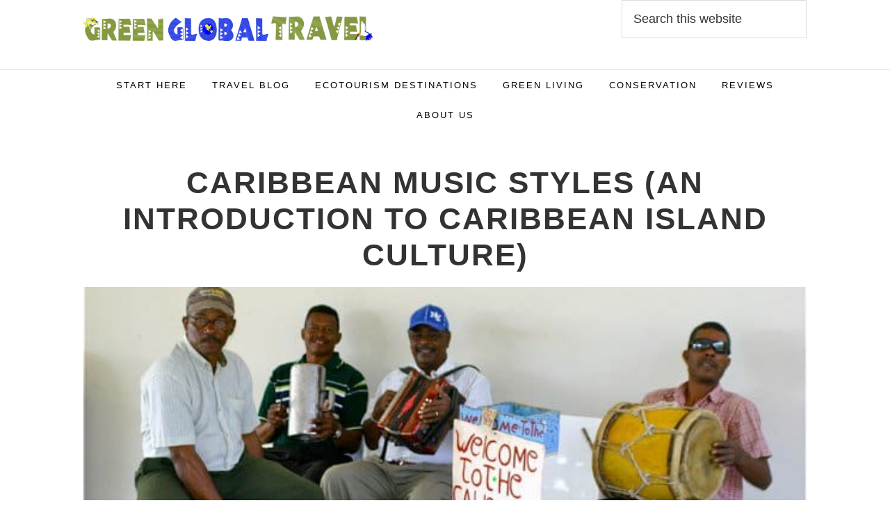

--- FILE ---
content_type: text/html; charset=UTF-8
request_url: https://greenglobaltravel.com/global-culture-caribbean-music-styles/
body_size: 36293
content:
<!DOCTYPE html>
<html lang="en-US">
<head ><meta charset="UTF-8" /><script>if(navigator.userAgent.match(/MSIE|Internet Explorer/i)||navigator.userAgent.match(/Trident\/7\..*?rv:11/i)){var href=document.location.href;if(!href.match(/[?&]nowprocket/)){if(href.indexOf("?")==-1){if(href.indexOf("#")==-1){document.location.href=href+"?nowprocket=1"}else{document.location.href=href.replace("#","?nowprocket=1#")}}else{if(href.indexOf("#")==-1){document.location.href=href+"&nowprocket=1"}else{document.location.href=href.replace("#","&nowprocket=1#")}}}}</script><script>(()=>{class RocketLazyLoadScripts{constructor(){this.v="2.0.4",this.userEvents=["keydown","keyup","mousedown","mouseup","mousemove","mouseover","mouseout","touchmove","touchstart","touchend","touchcancel","wheel","click","dblclick","input"],this.attributeEvents=["onblur","onclick","oncontextmenu","ondblclick","onfocus","onmousedown","onmouseenter","onmouseleave","onmousemove","onmouseout","onmouseover","onmouseup","onmousewheel","onscroll","onsubmit"]}async t(){this.i(),this.o(),/iP(ad|hone)/.test(navigator.userAgent)&&this.h(),this.u(),this.l(this),this.m(),this.k(this),this.p(this),this._(),await Promise.all([this.R(),this.L()]),this.lastBreath=Date.now(),this.S(this),this.P(),this.D(),this.O(),this.M(),await this.C(this.delayedScripts.normal),await this.C(this.delayedScripts.defer),await this.C(this.delayedScripts.async),await this.T(),await this.F(),await this.j(),await this.A(),window.dispatchEvent(new Event("rocket-allScriptsLoaded")),this.everythingLoaded=!0,this.lastTouchEnd&&await new Promise(t=>setTimeout(t,500-Date.now()+this.lastTouchEnd)),this.I(),this.H(),this.U(),this.W()}i(){this.CSPIssue=sessionStorage.getItem("rocketCSPIssue"),document.addEventListener("securitypolicyviolation",t=>{this.CSPIssue||"script-src-elem"!==t.violatedDirective||"data"!==t.blockedURI||(this.CSPIssue=!0,sessionStorage.setItem("rocketCSPIssue",!0))},{isRocket:!0})}o(){window.addEventListener("pageshow",t=>{this.persisted=t.persisted,this.realWindowLoadedFired=!0},{isRocket:!0}),window.addEventListener("pagehide",()=>{this.onFirstUserAction=null},{isRocket:!0})}h(){let t;function e(e){t=e}window.addEventListener("touchstart",e,{isRocket:!0}),window.addEventListener("touchend",function i(o){o.changedTouches[0]&&t.changedTouches[0]&&Math.abs(o.changedTouches[0].pageX-t.changedTouches[0].pageX)<10&&Math.abs(o.changedTouches[0].pageY-t.changedTouches[0].pageY)<10&&o.timeStamp-t.timeStamp<200&&(window.removeEventListener("touchstart",e,{isRocket:!0}),window.removeEventListener("touchend",i,{isRocket:!0}),"INPUT"===o.target.tagName&&"text"===o.target.type||(o.target.dispatchEvent(new TouchEvent("touchend",{target:o.target,bubbles:!0})),o.target.dispatchEvent(new MouseEvent("mouseover",{target:o.target,bubbles:!0})),o.target.dispatchEvent(new PointerEvent("click",{target:o.target,bubbles:!0,cancelable:!0,detail:1,clientX:o.changedTouches[0].clientX,clientY:o.changedTouches[0].clientY})),event.preventDefault()))},{isRocket:!0})}q(t){this.userActionTriggered||("mousemove"!==t.type||this.firstMousemoveIgnored?"keyup"===t.type||"mouseover"===t.type||"mouseout"===t.type||(this.userActionTriggered=!0,this.onFirstUserAction&&this.onFirstUserAction()):this.firstMousemoveIgnored=!0),"click"===t.type&&t.preventDefault(),t.stopPropagation(),t.stopImmediatePropagation(),"touchstart"===this.lastEvent&&"touchend"===t.type&&(this.lastTouchEnd=Date.now()),"click"===t.type&&(this.lastTouchEnd=0),this.lastEvent=t.type,t.composedPath&&t.composedPath()[0].getRootNode()instanceof ShadowRoot&&(t.rocketTarget=t.composedPath()[0]),this.savedUserEvents.push(t)}u(){this.savedUserEvents=[],this.userEventHandler=this.q.bind(this),this.userEvents.forEach(t=>window.addEventListener(t,this.userEventHandler,{passive:!1,isRocket:!0})),document.addEventListener("visibilitychange",this.userEventHandler,{isRocket:!0})}U(){this.userEvents.forEach(t=>window.removeEventListener(t,this.userEventHandler,{passive:!1,isRocket:!0})),document.removeEventListener("visibilitychange",this.userEventHandler,{isRocket:!0}),this.savedUserEvents.forEach(t=>{(t.rocketTarget||t.target).dispatchEvent(new window[t.constructor.name](t.type,t))})}m(){const t="return false",e=Array.from(this.attributeEvents,t=>"data-rocket-"+t),i="["+this.attributeEvents.join("],[")+"]",o="[data-rocket-"+this.attributeEvents.join("],[data-rocket-")+"]",s=(e,i,o)=>{o&&o!==t&&(e.setAttribute("data-rocket-"+i,o),e["rocket"+i]=new Function("event",o),e.setAttribute(i,t))};new MutationObserver(t=>{for(const n of t)"attributes"===n.type&&(n.attributeName.startsWith("data-rocket-")||this.everythingLoaded?n.attributeName.startsWith("data-rocket-")&&this.everythingLoaded&&this.N(n.target,n.attributeName.substring(12)):s(n.target,n.attributeName,n.target.getAttribute(n.attributeName))),"childList"===n.type&&n.addedNodes.forEach(t=>{if(t.nodeType===Node.ELEMENT_NODE)if(this.everythingLoaded)for(const i of[t,...t.querySelectorAll(o)])for(const t of i.getAttributeNames())e.includes(t)&&this.N(i,t.substring(12));else for(const e of[t,...t.querySelectorAll(i)])for(const t of e.getAttributeNames())this.attributeEvents.includes(t)&&s(e,t,e.getAttribute(t))})}).observe(document,{subtree:!0,childList:!0,attributeFilter:[...this.attributeEvents,...e]})}I(){this.attributeEvents.forEach(t=>{document.querySelectorAll("[data-rocket-"+t+"]").forEach(e=>{this.N(e,t)})})}N(t,e){const i=t.getAttribute("data-rocket-"+e);i&&(t.setAttribute(e,i),t.removeAttribute("data-rocket-"+e))}k(t){Object.defineProperty(HTMLElement.prototype,"onclick",{get(){return this.rocketonclick||null},set(e){this.rocketonclick=e,this.setAttribute(t.everythingLoaded?"onclick":"data-rocket-onclick","this.rocketonclick(event)")}})}S(t){function e(e,i){let o=e[i];e[i]=null,Object.defineProperty(e,i,{get:()=>o,set(s){t.everythingLoaded?o=s:e["rocket"+i]=o=s}})}e(document,"onreadystatechange"),e(window,"onload"),e(window,"onpageshow");try{Object.defineProperty(document,"readyState",{get:()=>t.rocketReadyState,set(e){t.rocketReadyState=e},configurable:!0}),document.readyState="loading"}catch(t){console.log("WPRocket DJE readyState conflict, bypassing")}}l(t){this.originalAddEventListener=EventTarget.prototype.addEventListener,this.originalRemoveEventListener=EventTarget.prototype.removeEventListener,this.savedEventListeners=[],EventTarget.prototype.addEventListener=function(e,i,o){o&&o.isRocket||!t.B(e,this)&&!t.userEvents.includes(e)||t.B(e,this)&&!t.userActionTriggered||e.startsWith("rocket-")||t.everythingLoaded?t.originalAddEventListener.call(this,e,i,o):(t.savedEventListeners.push({target:this,remove:!1,type:e,func:i,options:o}),"mouseenter"!==e&&"mouseleave"!==e||t.originalAddEventListener.call(this,e,t.savedUserEvents.push,o))},EventTarget.prototype.removeEventListener=function(e,i,o){o&&o.isRocket||!t.B(e,this)&&!t.userEvents.includes(e)||t.B(e,this)&&!t.userActionTriggered||e.startsWith("rocket-")||t.everythingLoaded?t.originalRemoveEventListener.call(this,e,i,o):t.savedEventListeners.push({target:this,remove:!0,type:e,func:i,options:o})}}J(t,e){this.savedEventListeners=this.savedEventListeners.filter(i=>{let o=i.type,s=i.target||window;return e!==o||t!==s||(this.B(o,s)&&(i.type="rocket-"+o),this.$(i),!1)})}H(){EventTarget.prototype.addEventListener=this.originalAddEventListener,EventTarget.prototype.removeEventListener=this.originalRemoveEventListener,this.savedEventListeners.forEach(t=>this.$(t))}$(t){t.remove?this.originalRemoveEventListener.call(t.target,t.type,t.func,t.options):this.originalAddEventListener.call(t.target,t.type,t.func,t.options)}p(t){let e;function i(e){return t.everythingLoaded?e:e.split(" ").map(t=>"load"===t||t.startsWith("load.")?"rocket-jquery-load":t).join(" ")}function o(o){function s(e){const s=o.fn[e];o.fn[e]=o.fn.init.prototype[e]=function(){return this[0]===window&&t.userActionTriggered&&("string"==typeof arguments[0]||arguments[0]instanceof String?arguments[0]=i(arguments[0]):"object"==typeof arguments[0]&&Object.keys(arguments[0]).forEach(t=>{const e=arguments[0][t];delete arguments[0][t],arguments[0][i(t)]=e})),s.apply(this,arguments),this}}if(o&&o.fn&&!t.allJQueries.includes(o)){const e={DOMContentLoaded:[],"rocket-DOMContentLoaded":[]};for(const t in e)document.addEventListener(t,()=>{e[t].forEach(t=>t())},{isRocket:!0});o.fn.ready=o.fn.init.prototype.ready=function(i){function s(){parseInt(o.fn.jquery)>2?setTimeout(()=>i.bind(document)(o)):i.bind(document)(o)}return"function"==typeof i&&(t.realDomReadyFired?!t.userActionTriggered||t.fauxDomReadyFired?s():e["rocket-DOMContentLoaded"].push(s):e.DOMContentLoaded.push(s)),o([])},s("on"),s("one"),s("off"),t.allJQueries.push(o)}e=o}t.allJQueries=[],o(window.jQuery),Object.defineProperty(window,"jQuery",{get:()=>e,set(t){o(t)}})}P(){const t=new Map;document.write=document.writeln=function(e){const i=document.currentScript,o=document.createRange(),s=i.parentElement;let n=t.get(i);void 0===n&&(n=i.nextSibling,t.set(i,n));const c=document.createDocumentFragment();o.setStart(c,0),c.appendChild(o.createContextualFragment(e)),s.insertBefore(c,n)}}async R(){return new Promise(t=>{this.userActionTriggered?t():this.onFirstUserAction=t})}async L(){return new Promise(t=>{document.addEventListener("DOMContentLoaded",()=>{this.realDomReadyFired=!0,t()},{isRocket:!0})})}async j(){return this.realWindowLoadedFired?Promise.resolve():new Promise(t=>{window.addEventListener("load",t,{isRocket:!0})})}M(){this.pendingScripts=[];this.scriptsMutationObserver=new MutationObserver(t=>{for(const e of t)e.addedNodes.forEach(t=>{"SCRIPT"!==t.tagName||t.noModule||t.isWPRocket||this.pendingScripts.push({script:t,promise:new Promise(e=>{const i=()=>{const i=this.pendingScripts.findIndex(e=>e.script===t);i>=0&&this.pendingScripts.splice(i,1),e()};t.addEventListener("load",i,{isRocket:!0}),t.addEventListener("error",i,{isRocket:!0}),setTimeout(i,1e3)})})})}),this.scriptsMutationObserver.observe(document,{childList:!0,subtree:!0})}async F(){await this.X(),this.pendingScripts.length?(await this.pendingScripts[0].promise,await this.F()):this.scriptsMutationObserver.disconnect()}D(){this.delayedScripts={normal:[],async:[],defer:[]},document.querySelectorAll("script[type$=rocketlazyloadscript]").forEach(t=>{t.hasAttribute("data-rocket-src")?t.hasAttribute("async")&&!1!==t.async?this.delayedScripts.async.push(t):t.hasAttribute("defer")&&!1!==t.defer||"module"===t.getAttribute("data-rocket-type")?this.delayedScripts.defer.push(t):this.delayedScripts.normal.push(t):this.delayedScripts.normal.push(t)})}async _(){await this.L();let t=[];document.querySelectorAll("script[type$=rocketlazyloadscript][data-rocket-src]").forEach(e=>{let i=e.getAttribute("data-rocket-src");if(i&&!i.startsWith("data:")){i.startsWith("//")&&(i=location.protocol+i);try{const o=new URL(i).origin;o!==location.origin&&t.push({src:o,crossOrigin:e.crossOrigin||"module"===e.getAttribute("data-rocket-type")})}catch(t){}}}),t=[...new Map(t.map(t=>[JSON.stringify(t),t])).values()],this.Y(t,"preconnect")}async G(t){if(await this.K(),!0!==t.noModule||!("noModule"in HTMLScriptElement.prototype))return new Promise(e=>{let i;function o(){(i||t).setAttribute("data-rocket-status","executed"),e()}try{if(navigator.userAgent.includes("Firefox/")||""===navigator.vendor||this.CSPIssue)i=document.createElement("script"),[...t.attributes].forEach(t=>{let e=t.nodeName;"type"!==e&&("data-rocket-type"===e&&(e="type"),"data-rocket-src"===e&&(e="src"),i.setAttribute(e,t.nodeValue))}),t.text&&(i.text=t.text),t.nonce&&(i.nonce=t.nonce),i.hasAttribute("src")?(i.addEventListener("load",o,{isRocket:!0}),i.addEventListener("error",()=>{i.setAttribute("data-rocket-status","failed-network"),e()},{isRocket:!0}),setTimeout(()=>{i.isConnected||e()},1)):(i.text=t.text,o()),i.isWPRocket=!0,t.parentNode.replaceChild(i,t);else{const i=t.getAttribute("data-rocket-type"),s=t.getAttribute("data-rocket-src");i?(t.type=i,t.removeAttribute("data-rocket-type")):t.removeAttribute("type"),t.addEventListener("load",o,{isRocket:!0}),t.addEventListener("error",i=>{this.CSPIssue&&i.target.src.startsWith("data:")?(console.log("WPRocket: CSP fallback activated"),t.removeAttribute("src"),this.G(t).then(e)):(t.setAttribute("data-rocket-status","failed-network"),e())},{isRocket:!0}),s?(t.fetchPriority="high",t.removeAttribute("data-rocket-src"),t.src=s):t.src="data:text/javascript;base64,"+window.btoa(unescape(encodeURIComponent(t.text)))}}catch(i){t.setAttribute("data-rocket-status","failed-transform"),e()}});t.setAttribute("data-rocket-status","skipped")}async C(t){const e=t.shift();return e?(e.isConnected&&await this.G(e),this.C(t)):Promise.resolve()}O(){this.Y([...this.delayedScripts.normal,...this.delayedScripts.defer,...this.delayedScripts.async],"preload")}Y(t,e){this.trash=this.trash||[];let i=!0;var o=document.createDocumentFragment();t.forEach(t=>{const s=t.getAttribute&&t.getAttribute("data-rocket-src")||t.src;if(s&&!s.startsWith("data:")){const n=document.createElement("link");n.href=s,n.rel=e,"preconnect"!==e&&(n.as="script",n.fetchPriority=i?"high":"low"),t.getAttribute&&"module"===t.getAttribute("data-rocket-type")&&(n.crossOrigin=!0),t.crossOrigin&&(n.crossOrigin=t.crossOrigin),t.integrity&&(n.integrity=t.integrity),t.nonce&&(n.nonce=t.nonce),o.appendChild(n),this.trash.push(n),i=!1}}),document.head.appendChild(o)}W(){this.trash.forEach(t=>t.remove())}async T(){try{document.readyState="interactive"}catch(t){}this.fauxDomReadyFired=!0;try{await this.K(),this.J(document,"readystatechange"),document.dispatchEvent(new Event("rocket-readystatechange")),await this.K(),document.rocketonreadystatechange&&document.rocketonreadystatechange(),await this.K(),this.J(document,"DOMContentLoaded"),document.dispatchEvent(new Event("rocket-DOMContentLoaded")),await this.K(),this.J(window,"DOMContentLoaded"),window.dispatchEvent(new Event("rocket-DOMContentLoaded"))}catch(t){console.error(t)}}async A(){try{document.readyState="complete"}catch(t){}try{await this.K(),this.J(document,"readystatechange"),document.dispatchEvent(new Event("rocket-readystatechange")),await this.K(),document.rocketonreadystatechange&&document.rocketonreadystatechange(),await this.K(),this.J(window,"load"),window.dispatchEvent(new Event("rocket-load")),await this.K(),window.rocketonload&&window.rocketonload(),await this.K(),this.allJQueries.forEach(t=>t(window).trigger("rocket-jquery-load")),await this.K(),this.J(window,"pageshow");const t=new Event("rocket-pageshow");t.persisted=this.persisted,window.dispatchEvent(t),await this.K(),window.rocketonpageshow&&window.rocketonpageshow({persisted:this.persisted})}catch(t){console.error(t)}}async K(){Date.now()-this.lastBreath>45&&(await this.X(),this.lastBreath=Date.now())}async X(){return document.hidden?new Promise(t=>setTimeout(t)):new Promise(t=>requestAnimationFrame(t))}B(t,e){return e===document&&"readystatechange"===t||(e===document&&"DOMContentLoaded"===t||(e===window&&"DOMContentLoaded"===t||(e===window&&"load"===t||e===window&&"pageshow"===t)))}static run(){(new RocketLazyLoadScripts).t()}}RocketLazyLoadScripts.run()})();</script>

<meta name="viewport" content="width=device-width, initial-scale=1" />
<meta name='robots' content='index, follow, max-image-preview:large, max-snippet:-1, max-video-preview:-1' />
	<style></style>
	
<!-- Social Warfare v4.5.6 https://warfareplugins.com - BEGINNING OF OUTPUT -->
<meta property="og:description" content="The transatlantic slave trade, which lasted from the 16th to 19th centuries, found millions of people taken from their homes in central and western Africa and shipped across the ocean to work in the Caribbean and Central and South America. Toiling as unpaid laborers on sugar, coffee, cocoa and cotton plantations, in gold and silver mines, and as servants in houses, these enslaved people took with them the rich and vibrant cultural traditions of their homelands. Over time, as slavery ended and governments changed hands, these cultures began to blend with that of their colonial rulers (the English, French, Spanish,">
<meta property="og:title" content="Caribbean Music Styles (An Introduction to Caribbean Island Culture)">
<meta property="article_author" content="Bret Love">
<meta property="article_publisher" content="Bret Love">
<meta property="og:image" content="https://greenglobaltravel.com/wp-content/uploads/Musicians.jpg">
<meta property="fb:app_id" content="529576650555031">
<meta property="og:type" content="article">
<meta property="og:url" content="https://greenglobaltravel.com/global-culture-caribbean-music-styles/">
<meta property="og:site_name" content="Green Global Travel">
<meta property="article:published_time" content="2010-12-06T22:04:35-05:00">
<meta property="article:modified_time" content="2023-12-11T18:51:11-05:00">
<meta property="og:updated_time" content="2023-12-11T18:51:11-05:00">
<meta name="twitter:title" content="Caribbean Music Styles (An Introduction to Caribbean Island Culture)">
<meta name="twitter:description" content="The transatlantic slave trade, which lasted from the 16th to 19th centuries, found millions of people taken from their homes in central and western Africa and shipped across the ocean to work in the Caribbean and Central and South America. Toiling as unpaid laborers on sugar, coffee, cocoa and cotton plantations, in gold and silver mines, and as servants in houses, these enslaved people took with them the rich and vibrant cultural traditions of their homelands. Over time, as slavery ended and governments changed hands, these cultures began to blend with that of their colonial rulers (the English, French, Spanish,">
<meta name="twitter:image" content="https://greenglobaltravel.com/wp-content/uploads/Musicians.jpg">
<meta name="twitter:site" content="@GreenGlobalTrvl">
<meta name="twitter:creator" content="@GreenGlobalTrvl">
<meta name="twitter:card" content="summary_large_image">
<style></style>
<!-- Social Warfare v4.5.6 https://warfareplugins.com - END OF OUTPUT -->


	<!-- This site is optimized with the Yoast SEO plugin v26.7 - https://yoast.com/wordpress/plugins/seo/ -->
	<title>Caribbean Music Styles (An Introduction to Caribbean Island Culture)</title>
<link data-rocket-prefetch href="https://scripts.mediavine.com" rel="dns-prefetch">
<style id="wpr-usedcss">img:is([sizes=auto i],[sizes^="auto," i]){contain-intrinsic-size:3000px 1500px}@font-face{font-family:sw-icon-font;src:url("https://greenglobaltravel.com/wp-content/plugins/social-warfare/assets/fonts/sw-icon-font.eot?ver=4.5.6");src:url("https://greenglobaltravel.com/wp-content/plugins/social-warfare/assets/fonts/sw-icon-font.eot?ver=4.5.6#iefix") format("embedded-opentype"),url("https://greenglobaltravel.com/wp-content/plugins/social-warfare/assets/fonts/sw-icon-font.woff?ver=4.5.6") format("woff"),url("https://greenglobaltravel.com/wp-content/plugins/social-warfare/assets/fonts/sw-icon-font.ttf?ver=4.5.6") format("truetype"),url("https://greenglobaltravel.com/wp-content/plugins/social-warfare/assets/fonts/sw-icon-font.svg?ver=4.5.6#1445203416") format("svg");font-weight:400;font-style:normal;font-display:swap}html{font-family:sans-serif;-ms-text-size-adjust:100%;-webkit-text-size-adjust:100%}body{margin:0}article,aside,figcaption,figure,footer,header,main,nav,section{display:block}canvas,progress,video{display:inline-block;vertical-align:baseline}[hidden],template{display:none}a{background:0 0}a:active,a:hover{outline:0}h1{font-size:2em;margin:.67em 0}img{border:0}svg:not(:root){overflow:hidden}figure{margin:1em 40px}code{font-family:monospace,monospace;font-size:1em}button,input,optgroup,select,textarea{color:inherit;font:inherit;margin:0}button{overflow:visible}button,select{text-transform:none}button,html input[type=button],input[type=reset],input[type=submit]{-webkit-appearance:button;cursor:pointer}button[disabled],html input[disabled]{cursor:default}button::-moz-focus-inner,input::-moz-focus-inner{border:0;padding:0}input{line-height:normal}input[type=checkbox],input[type=radio]{box-sizing:border-box;padding:0}input[type=number]::-webkit-inner-spin-button,input[type=number]::-webkit-outer-spin-button{height:auto}input[type=search]{-webkit-appearance:textfield;-moz-box-sizing:content-box;-webkit-box-sizing:content-box;box-sizing:content-box}input[type=search]::-webkit-search-cancel-button,input[type=search]::-webkit-search-decoration{-webkit-appearance:none}fieldset{border:1px solid silver;margin:0 2px;padding:.35em .625em .75em}legend{border:0;padding:0}textarea{overflow:auto}optgroup{font-weight:700}table{border-collapse:collapse;border-spacing:0}html,input[type=search]{-webkit-box-sizing:border-box;-moz-box-sizing:border-box;box-sizing:border-box}*,:after,:before{box-sizing:inherit}.author-box:before,.entry-content:before,.entry:before,.footer-widgets:before,.nav-primary:before,.nav-secondary:before,.site-container:before,.site-footer:before,.site-header:before,.site-inner:before,.wrap:before{content:" ";display:table}.author-box:after,.entry-content:after,.entry:after,.footer-widgets:after,.nav-primary:after,.nav-secondary:after,.site-container:after,.site-footer:after,.site-header:after,.site-inner:after,.wrap:after{clear:both;content:" ";display:table}html{font-size:62.5%}body>div{font-size:20px;font-size:2rem}body{background-color:#fff;color:#333;font-family:proxima-nova,sans-serif;font-size:20px;font-size:2rem;font-weight:300;line-height:1.625;margin:0}.button,a,button,input:focus,input[type=button],input[type=reset],input[type=submit],textarea:focus{-webkit-transition:.4s ease-in-out;-moz-transition:.4s ease-in-out;-ms-transition:.4s ease-in-out;-o-transition:.4s ease-in-out;transition:all .4s ease-in-out}a{color:#fa5738;text-decoration:none}a:focus,a:hover{color:#333;text-decoration:none}p{margin:0 0 30px;padding:0}ul{margin:0;padding:0}li{list-style-type:none}strong{font-weight:700}em,i{font-style:italic}h1,h2,h3,h4,h5{font-family:proxima-nova,sans-serif;font-weight:600;line-height:1.2;margin:0 0 20px;letter-spacing:4px;text-transform:uppercase}h1{font-size:36px;font-size:3.6rem}.single-post .content p h2,.single-post .content p h3,.single-post .content p h4,.single-post .content p h5{color:green}.single-post .content h2,.single-post .content h2 a,.single-post .content h3,.single-post .content h3 a{color:green}h2{font-size:30px;font-size:3rem}h3{font-size:24px;font-size:2.4rem}h4{font-size:20px;font-size:2rem}h5{font-size:18px;font-size:1.8rem}.wp-caption,embed,iframe,img,object,video{max-width:100%}img{height:auto}input,select,textarea{background-color:#fff;border:1px solid #ddd;color:#333;font-size:18px;font-size:1.8rem;font-weight:300;padding:16px;width:100%}input:focus,textarea:focus{border:1px solid #999;outline:0}input[type=checkbox],input[type=image],input[type=radio]{width:auto}::-moz-placeholder{color:#333;font-weight:300;opacity:1}::-webkit-input-placeholder{color:#333;font-weight:300}.button,button,input[type=button],input[type=reset],input[type=submit]{border-radius:3px;-moz-border-radius:3px;-ms-border-radius:3px;-webkit-border-radius:3px;background-color:#fa5738;border:0;color:#fff;cursor:pointer;font-size:18px;font-size:1.8rem;font-weight:400;letter-spacing:3px;padding:10px 30px;text-transform:uppercase;width:auto;word-spacing:2px}.button:focus,.button:hover,button:focus,button:hover,input:focus[type=button],input:focus[type=reset],input:focus[type=submit],input:hover[type=button],input:hover[type=reset],input:hover[type=submit]{background-color:#fa5738;color:#fff}.entry-content .button:focus,.entry-content .button:hover,.site-inner .button:hover{background:#333;color:#fff}.footer-widgets .button,.footer-widgets button,.footer-widgets input[type=button],.footer-widgets input[type=reset],.footer-widgets input[type=submit]{background-color:#fa5738;color:#fff}.footer-widgets .button:focus,.footer-widgets .button:hover,.footer-widgets button:focus,.footer-widgets button:hover,.footer-widgets input:focus[type=button],.footer-widgets input:focus[type=reset],.footer-widgets input:focus[type=submit],.footer-widgets input:hover[type=button],.footer-widgets input:hover[type=reset],.footer-widgets input:hover[type=submit]{background-color:#fff;color:#333}.button{display:inline-block}input[type=search]::-webkit-search-cancel-button,input[type=search]::-webkit-search-results-button{display:none}a.button.medium{font-size:16px;font-weight:300;padding:12px 60px}table{border-collapse:collapse;border-spacing:0;line-height:2;margin-bottom:40px;width:100%}tbody{border-bottom:1px solid #ddd}.screen-reader-shortcut,.screen-reader-text,.screen-reader-text span{position:absolute!important;clip:rect(0,0,0,0);height:1px;width:1px;border:0;overflow:hidden}.genesis-nav-menu .search input[type=submit]:focus,.screen-reader-shortcut:focus,.screen-reader-text:focus,.widget_search input[type=submit]:focus{clip:auto!important;height:auto;width:auto;display:block;font-size:1em;font-weight:700;padding:15px 23px 14px;color:#333;background:#fff;z-index:100000;text-decoration:none;box-shadow:0 0 2px 2px rgba(0,0,0,.6)}.site-inner,.wrap{float:none;margin:0 auto;max-width:1200px}.site-inner{background-color:#fff;clear:both;margin-top:50px;position:relative;z-index:9;-word-wrap:break-word}.content{float:right;width:760px}.content-sidebar .content{float:left}.content-sidebar-wrap{margin-top:40px}.sidebar-primary{float:right;width:360px}.breadcrumb{margin-bottom:20px}.author-box{border:1px solid #222;color:#222;font-size:16px;font-size:1.6rem;margin-bottom:40px;padding:40px}.author-box-title{color:#222;font-size:20px;font-size:2rem;font-weight:300;letter-spacing:2px;margin-bottom:4px;text-transform:uppercase}.author-box p:last-child{margin-bottom:0}.search-form{overflow:hidden}.site-header .search-form{float:right;margin-top:0}.entry-content .search-form{width:50%}.site-header .search-form{width:100%}.genesis-nav-menu .search input[type=submit],.widget_search input[type=submit]{border:0;clip:rect(0,0,0,0);height:1px;margin:-1px;padding:0;position:absolute;width:1px}.entry-title{font-size:36px;font-size:3.6rem}.entry-title a,.sidebar .widget-title a{color:#333}.entry-title a:focus,.entry-title a:hover{color:#fa5738}.sidebar .widget-title,.sidebar h4{font-size:18px;font-size:1.8rem;font-weight:400;line-height:1.6;margin-bottom:10px;text-transform:uppercase}.footer-widgets .widget-title{color:#fff;font-size:15px;font-size:1.5rem;font-weight:400;letter-spacing:1.8px;text-transform:uppercase}a.aligncenter img{display:block;margin:0 auto}.alignleft{float:left;text-align:left}a.alignleft{max-width:100%}.aligncenter{display:block;margin:0 auto 24px}.wp-caption.alignleft,a.alignleft,img.alignleft{margin:0 24px 24px 0}.wp-caption-text{font-size:14px;font-size:1.4rem;font-weight:700;text-align:center}.entry-content p.wp-caption-text{margin-bottom:0}.widget{word-wrap:break-word}.widget li li{border:0;margin:0 0 0 30px;padding:0}.genesis-skip-link{margin:0}.genesis-skip-link li{height:0;width:0;list-style:none}.site-header{background-color:rgba(255,255,255,.54);border-bottom:1px solid #ddd;left:0;top:0;width:100%;z-index:999}.title-area{float:left;width:40%}.site-title{font-size:24px;font-weight:400;letter-spacing:1px;line-height:1;margin-bottom:0}.site-title a,.site-title a:hover{color:#fff}.header-image .title-area{padding:0}.header-image .site-title>a{background-size:contain!important;display:block;height:100px;text-indent:-9999px}.site-description{display:block;height:0;margin-bottom:0;text-indent:-9999px}.site-header .widget-area{float:right;text-align:right;width:40%;padding-top:0}.site-header .widget-area .widget{float:right}.genesis-nav-menu{line-height:1}.genesis-nav-menu .menu-item{display:inline-block;text-align:left}.genesis-nav-menu li li{margin-left:0}.genesis-nav-menu a{color:#000;display:block;font-size:13px;font-weight:300;letter-spacing:2px;padding:15px;text-transform:uppercase}.genesis-nav-menu a:focus,.genesis-nav-menu a:hover{color:#fa5738}.genesis-nav-menu>.menu-item>a{text-transform:uppercase}.genesis-nav-menu .sub-menu{left:-9999px;letter-spacing:0;opacity:0;position:absolute;-webkit-transition:opacity .4s ease-in-out;-moz-transition:opacity .4s ease-in-out;-ms-transition:opacity .4s ease-in-out;-o-transition:opacity .4s ease-in-out;transition:opacity .4s ease-in-out;width:200px;z-index:99}.genesis-nav-menu .sub-menu a{background-color:#fff;font-size:12px;padding:20px;position:relative;width:200px;word-wrap:break-word}.genesis-nav-menu .sub-menu a:hover{background-color:#fa5738;color:#fff}.genesis-nav-menu .sub-menu .sub-menu{margin:-53px 0 0 199px}.genesis-nav-menu .menu-item:hover{position:static}.genesis-nav-menu .menu-item:hover>.sub-menu{left:auto;opacity:1}.genesis-nav-menu>.last>a{padding-right:0}.genesis-nav-menu>.right{color:#fff;display:inline-block;list-style-type:none;padding:27px 20px;text-transform:uppercase}.genesis-nav-menu>.right>a{display:inline;padding:0}.genesis-nav-menu>.search{display:block;margin:0 auto;padding:0 20px 20px;width:50%}.nav-primary{text-align:center}.nav-primary{background-color:rgba(255,255,255,.54)}.genesis-nav-menu li.button{padding:0;background-color:rgba(0,0,0,0)}.genesis-nav-menu li.button a{background-color:#912a0a;color:#fff;padding:7px 15px}.nav-secondary{border-bottom:1px solid #444}.nav-footer .genesis-nav-menu{padding:20px 0}.nav-footer .genesis-nav-menu a{border:none;font-weight:400;letter-spacing:3px;margin:0 20px;padding:0}.responsive-menu-icon{cursor:pointer;display:none;margin-bottom:10px;margin-top:10px;text-align:center}.responsive-menu-icon::before{color:#aaa;content:"\f333";font:24px/1 dashicons;margin:0 auto}.nav-secondary .responsive-menu-icon{margin:10px auto 0}.entry{margin-bottom:100px;padding:0}.entry-content ul{margin-bottom:28px;margin-left:40px}.entry-content ul>li{list-style-type:disc}.entry-content ul ul{margin-bottom:0}.content ul ul{margin-bottom:0}.entry-content code{background-color:#333;color:#ddd}p.entry-meta{font-size:14px;font-size:1.4rem;margin-bottom:0;font-family:proxima-nova;text-transform:uppercase;letter-spacing:4px;font-weight:600}.entry-header .entry-meta{margin-bottom:8px}.entry-footer .entry-meta{border-top:2px solid #f5f5f5;padding-top:24px}.entry-categories{display:block}.after-entry{margin-bottom:40px}.after-entry h3{font-size:20px;font-size:2rem;letter-spacing:1px;text-transform:uppercase}.ggt-disc p{font-size:14px;color:#888;margin-bottom:0}.sidebar{font-size:16px;font-size:1.6rem}.sidebar li{border-bottom:1px dotted #ddd;margin-bottom:10px;padding-bottom:10px}.sidebar p{margin-bottom:12px}.sidebar p:last-child,.sidebar ul>li:last-child{margin-bottom:0}.sidebar .widget{background-color:#fff;margin-bottom:40px}.footer-widgets{background-color:#000;clear:both;font-size:18px;text-align:center}.footer-widgets .wrap{padding-bottom:0;padding-top:100px}.footer-widgets,.footer-widgets a{color:#fff}.footer-widgets a{font-weight:400}.footer-widgets input{border:1px solid #333}.footer-widgets a.button,.footer-widgets a:focus,.footer-widgets a:hover{color:#fff}.footer-widgets li{margin-bottom:10px;padding-bottom:10px}.footer-widgets .widget{margin-bottom:40px}.footer-widgets p:last-child{margin-bottom:0}.footer-widgets-1{margin:0 3.3% 0 0;width:30.555555555%}.footer-widgets-1{width:100%;clear:both}.footer-widgets-1{float:left}.popular{background:#fa5738;border:none;color:#fff;position:relative;transform:scale(1.06);-webkit-transform:scale(1.06)}.popular h2{color:#fff}.features{text-align:left}.site-footer{background-color:#000;color:#fff;font-size:16px;font-size:1.6rem;line-height:1;padding:30px 0;text-align:center;text-transform:uppercase}.site-footer p{font-size:12px;letter-spacing:1px;margin-bottom:0}.site-footer a{color:#fff}.site-footer a:hover{color:#fa5738}.footer-widgets .simple-social-icons ul li a,.footer-widgets .simple-social-icons ul li a:focus,.footer-widgets .simple-social-icons ul li a:hover{font-size:40px;padding:12px}.credentials{text-align:center}.credentials img{padding:20px}.simple-social-icons ul li.ssi-email a,.simple-social-icons ul li.ssi-linkedin a{color:#e9a93e!important}.simple-social-icons ul li.ssi-facebook a,.simple-social-icons ul li.ssi-twitter a{color:#4b7378!important}.simple-social-icons ul li.ssi-pinterest a{color:#b31439!important}.simple-social-icons ul li.ssi-instagram a,.simple-social-icons ul li.ssi-youtube a{color:#a9c25a!important}.simple-social-icons ul li.ssi-email a,.simple-social-icons ul li.ssi-email a:hover,.simple-social-icons ul li.ssi-facebook a,.simple-social-icons ul li.ssi-facebook a:hover,.simple-social-icons ul li.ssi-instagram a,.simple-social-icons ul li.ssi-instagram a:hover,.simple-social-icons ul li.ssi-linkedin a,.simple-social-icons ul li.ssi-linkedin a:hover,.simple-social-icons ul li.ssi-pinterest a,.simple-social-icons ul li.ssi-pinterest a:hover,.simple-social-icons ul li.ssi-twitter a,.simple-social-icons ul li.ssi-twitter a:hover,.simple-social-icons ul li.ssi-youtube a,.simple-social-icons ul li.ssi-youtube a:hover{background:0 0!important}.simple-social-icons ul li.ssi-email a:hover,.simple-social-icons ul li.ssi-facebook a:hover,.simple-social-icons ul li.ssi-pinterest a:hover,.simple-social-icons ul li.ssi-twitter a:hover,.simple-social-icons ul li.ssi-youtube a:hover{color:#898989}.single-post .site-inner img.wp-post-image{width:100%;text-align:center;margin:0 auto;clip:rect(0,1200px,400px,0);position:inherit;height:500px;object-fit:cover}.single-post .entry-meta,.single-post h1.entry-title{text-align:center}.single-post h1.entry-title{font-family:bebas-neue,impact,sans-serif;letter-spacing:.2rem;font-size:44px;font-size:4.4rem}p.entry-meta{font-size:16px;font-size:1.6rem;margin-bottom:0;font-family:proxima-nova;text-transform:uppercase;letter-spacing:3px}p.entry-meta a{color:#000}@media only screen and (max-width:1380px){.sidebar-primary{width:300px}.site-inner,.wrap{max-width:1140px}}@media only screen and (max-width:1300px){.sidebar-primary{width:300px}.site-inner,.wrap{max-width:1110px}}@media only screen and (max-width:1280px){.site-inner,.wrap{max-width:1040px}.content{width:700px}}@media only screen and (max-width:1200px){.site-inner,.wrap{max-width:960px}.content{width:620px}.sidebar-primary{width:300px}}@media only screen and (max-width:1023px){.site-inner,.wrap{max-width:768px}.site-header{position:static}.content,.sidebar,.site-header .widget-area,.title-area{width:100%}.site-header .title-area{padding:15px 0}.genesis-nav-menu,.site-header .widget-area,.site-title{text-align:center;float:none;padding-top:0;display:inline-block;width:100%}.site-header .widget-area .simple-social-icons{padding-top:0}.header-image .site-title>a{background-position:center!important}.nav-primary .genesis-nav-menu{float:none}.nav-secondary{border-bottom:none;display:block}.genesis-nav-menu a{padding:10px 10px 20px}.site-inner{margin-top:30px}}@media only screen and (max-width:960px){.site-inner,.wrap{max-width:768px}.content,.footer-widgets-1,.sidebar-primary,.site-header .widget-area,.title-area{width:100%}.site-header .wrap{padding:20px 5%}.header-image .site-title>a{background-position:center top}.genesis-nav-menu li,.site-header .search-form,.site-header ul.genesis-nav-menu{float:none}.genesis-nav-menu,.site-description,.site-header .search-form,.site-header .title-area,.site-title{text-align:center}.genesis-nav-menu a,.genesis-nav-menu>.last>a{padding:20px 16px}.site-header .search-form{margin:16px auto}.genesis-nav-menu li.right{display:none}}@media only screen and (max-width:800px){body{background-color:#fff;font-size:16px;font-size:1.6rem}.site-header .wrap{padding:0 5%}.site-inner,.wrap{padding-left:5%;padding-right:5%}.genesis-nav-menu.responsive-menu{display:none;float:none;padding-bottom:20px}.genesis-nav-menu.responsive-menu .menu-item,.responsive-menu-icon{display:block}.genesis-nav-menu.responsive-menu .menu-item:hover{position:static}.genesis-nav-menu.responsive-menu li a,.genesis-nav-menu.responsive-menu li a:hover{background:0 0;border:none;display:block;padding:10px 0;text-transform:none}.genesis-nav-menu.responsive-menu .menu-item-has-children{cursor:pointer}.genesis-nav-menu.responsive-menu .menu-item-has-children>a{margin-right:60px}.genesis-nav-menu.responsive-menu>.menu-item-has-children:before{content:"\f347";float:right;font:20px/1 dashicons;height:20px;padding:7px 20px;right:0;text-align:right;z-index:9999}.genesis-nav-menu.responsive-menu .menu-open.menu-item-has-children:before{content:"\f343"}.genesis-nav-menu.responsive-menu>.menu-item>.sub-menu{display:none}.genesis-nav-menu.responsive-menu .sub-menu{background-color:rgba(255,255,255,.05);left:auto;opacity:1;position:relative;-moz-transition:opacity .4s ease-in-out;-ms-transition:opacity .4s ease-in-out;-o-transition:opacity .4s ease-in-out;-webkit-transition:opacity .4s ease-in-out;transition:opacity .4s ease-in-out;width:100%;z-index:99}.genesis-nav-menu.responsive-menu .sub-menu .sub-menu{background-color:transparent;margin:0;padding-left:25px}.genesis-nav-menu.responsive-menu .sub-menu li a,.genesis-nav-menu.responsive-menu .sub-menu li a:hover{padding:10px 0;position:relative;text-transform:none;width:100%}.genesis-nav-menu.responsive-menu a:hover,.genesis-nav-menu.responsive-menu>li.menu-item-has-children:hover>a{background:0 0}.site-header .genesis-nav-menu.responsive-menu .sub-menu,.site-header .genesis-nav-menu.responsive-menu .sub-menu li a,.site-header .genesis-nav-menu.responsive-menu .sub-menu li a:hover,.site-header .genesis-nav-menu.responsive-menu a:hover,.site-header .genesis-nav-menu.responsive-menu>.menu-item-has-children:before,.site-header .genesis-nav-menu.responsive-menu>li:hover>a{color:#fff}.author-box,.entry,.sidebar .widget,.site-header{padding:0}.nav-primary{min-height:55px}}@media only screen and (max-width:760px){.popular{transform:none;-webkit-transform:none}h3{font-size:24px;font-size:2.4rem}h1,h1.entry-title{font-size:26px;font-size:2.6rem}h2{font-size:24px;font-size:2.4rem}}@media print{*,:after,:before{background:0 0!important;box-shadow:none!important;color:#000!important;text-shadow:none!important}a,a:visited{text-decoration:underline}a[href]:after{content:" (" attr(href) ")"}.site-title>a:after,a[href^="#"]:after,a[href^="javascript:"]:after{content:""}img,tr{page-break-inside:avoid}img{max-width:100%!important}@page{margin:2cm .5cm}h2,h3,p{orphans:3;widows:3}.content,.content-sidebar{width:100%}.breadcrumb,.entry-footer,.header-widget-area,.nav-primary,.nav-secondary,.sidebar,button,input,select,textarea{display:none!important}.title-area{text-align:center;width:100%}.site-title>a{margin:0;text-decoration:none;text-indent:0}.site-inner{padding-top:0;position:relative;top:-100px}.author-box{margin-bottom:0}h1,h2,h3,h4,h5{orphans:3;page-break-after:avoid;page-break-inside:avoid;widows:3}img{page-break-after:avoid;page-break-inside:avoid}table{page-break-inside:avoid}dl,ul{page-break-before:avoid}}.entry-title a:hover,.site-footer a:hover,a{color:#912a0a}.button,.popular,.widget .button,button,input[type=button],input[type=reset],input[type=submit]{background-color:#912a0a}.button,.widget .button,button,input[type=button],input[type=reset],input[type=submit]{border-color:#912a0a}img.emoji{display:inline!important;border:none!important;box-shadow:none!important;height:1em!important;width:1em!important;margin:0 .07em!important;vertical-align:-.1em!important;background:0 0!important;padding:0!important}:where(.wp-block-button__link){border-radius:9999px;box-shadow:none;padding:calc(.667em + 2px) calc(1.333em + 2px);text-decoration:none}:root :where(.wp-block-button .wp-block-button__link.is-style-outline),:root :where(.wp-block-button.is-style-outline>.wp-block-button__link){border:2px solid;padding:.667em 1.333em}:root :where(.wp-block-button .wp-block-button__link.is-style-outline:not(.has-text-color)),:root :where(.wp-block-button.is-style-outline>.wp-block-button__link:not(.has-text-color)){color:currentColor}:root :where(.wp-block-button .wp-block-button__link.is-style-outline:not(.has-background)),:root :where(.wp-block-button.is-style-outline>.wp-block-button__link:not(.has-background)){background-color:initial;background-image:none}:where(.wp-block-calendar table:not(.has-background) th){background:#ddd}:where(.wp-block-columns){margin-bottom:1.75em}:where(.wp-block-columns.has-background){padding:1.25em 2.375em}:where(.wp-block-post-comments input[type=submit]){border:none}:where(.wp-block-cover-image:not(.has-text-color)),:where(.wp-block-cover:not(.has-text-color)){color:#fff}:where(.wp-block-cover-image.is-light:not(.has-text-color)),:where(.wp-block-cover.is-light:not(.has-text-color)){color:#000}:root :where(.wp-block-cover h1:not(.has-text-color)),:root :where(.wp-block-cover h2:not(.has-text-color)),:root :where(.wp-block-cover h3:not(.has-text-color)),:root :where(.wp-block-cover h4:not(.has-text-color)),:root :where(.wp-block-cover h5:not(.has-text-color)),:root :where(.wp-block-cover h6:not(.has-text-color)),:root :where(.wp-block-cover p:not(.has-text-color)){color:inherit}:where(.wp-block-file){margin-bottom:1.5em}:where(.wp-block-file__button){border-radius:2em;display:inline-block;padding:.5em 1em}:where(.wp-block-file__button):is(a):active,:where(.wp-block-file__button):is(a):focus,:where(.wp-block-file__button):is(a):hover,:where(.wp-block-file__button):is(a):visited{box-shadow:none;color:#fff;opacity:.85;text-decoration:none}:where(.wp-block-group.wp-block-group-is-layout-constrained){position:relative}:root :where(.wp-block-image.is-style-rounded img,.wp-block-image .is-style-rounded img){border-radius:9999px}:where(.wp-block-latest-comments:not([style*=line-height] .wp-block-latest-comments__comment)){line-height:1.1}:where(.wp-block-latest-comments:not([style*=line-height] .wp-block-latest-comments__comment-excerpt p)){line-height:1.8}:root :where(.wp-block-latest-posts.is-grid){padding:0}:root :where(.wp-block-latest-posts.wp-block-latest-posts__list){padding-left:0}ul{box-sizing:border-box}:root :where(.wp-block-list.has-background){padding:1.25em 2.375em}:where(.wp-block-navigation.has-background .wp-block-navigation-item a:not(.wp-element-button)),:where(.wp-block-navigation.has-background .wp-block-navigation-submenu a:not(.wp-element-button)){padding:.5em 1em}:where(.wp-block-navigation .wp-block-navigation__submenu-container .wp-block-navigation-item a:not(.wp-element-button)),:where(.wp-block-navigation .wp-block-navigation__submenu-container .wp-block-navigation-submenu a:not(.wp-element-button)),:where(.wp-block-navigation .wp-block-navigation__submenu-container .wp-block-navigation-submenu button.wp-block-navigation-item__content),:where(.wp-block-navigation .wp-block-navigation__submenu-container .wp-block-pages-list__item button.wp-block-navigation-item__content){padding:.5em 1em}:root :where(p.has-background){padding:1.25em 2.375em}:where(p.has-text-color:not(.has-link-color)) a{color:inherit}:where(.wp-block-post-comments-form) input:not([type=submit]),:where(.wp-block-post-comments-form) textarea{border:1px solid #949494;font-family:inherit;font-size:1em}:where(.wp-block-post-comments-form) input:where(:not([type=submit]):not([type=checkbox])),:where(.wp-block-post-comments-form) textarea{padding:calc(.667em + 2px)}:where(.wp-block-post-excerpt){box-sizing:border-box;margin-bottom:var(--wp--style--block-gap);margin-top:var(--wp--style--block-gap)}:where(.wp-block-preformatted.has-background){padding:1.25em 2.375em}:where(.wp-block-search__button){border:1px solid #ccc;padding:6px 10px}:where(.wp-block-search__input){font-family:inherit;font-size:inherit;font-style:inherit;font-weight:inherit;letter-spacing:inherit;line-height:inherit;text-transform:inherit}:where(.wp-block-search__button-inside .wp-block-search__inside-wrapper){border:1px solid #949494;box-sizing:border-box;padding:4px}:where(.wp-block-search__button-inside .wp-block-search__inside-wrapper) .wp-block-search__input{border:none;border-radius:0;padding:0 4px}:where(.wp-block-search__button-inside .wp-block-search__inside-wrapper) .wp-block-search__input:focus{outline:0}:where(.wp-block-search__button-inside .wp-block-search__inside-wrapper) :where(.wp-block-search__button){padding:4px 8px}:root :where(.wp-block-separator.is-style-dots){height:auto;line-height:1;text-align:center}:root :where(.wp-block-separator.is-style-dots):before{color:currentColor;content:"···";font-family:serif;font-size:1.5em;letter-spacing:2em;padding-left:2em}:root :where(.wp-block-site-logo.is-style-rounded){border-radius:9999px}:where(.wp-block-social-links:not(.is-style-logos-only)) .wp-social-link{background-color:#f0f0f0;color:#444}:where(.wp-block-social-links:not(.is-style-logos-only)) .wp-social-link-amazon{background-color:#f90;color:#fff}:where(.wp-block-social-links:not(.is-style-logos-only)) .wp-social-link-bandcamp{background-color:#1ea0c3;color:#fff}:where(.wp-block-social-links:not(.is-style-logos-only)) .wp-social-link-behance{background-color:#0757fe;color:#fff}:where(.wp-block-social-links:not(.is-style-logos-only)) .wp-social-link-bluesky{background-color:#0a7aff;color:#fff}:where(.wp-block-social-links:not(.is-style-logos-only)) .wp-social-link-codepen{background-color:#1e1f26;color:#fff}:where(.wp-block-social-links:not(.is-style-logos-only)) .wp-social-link-deviantart{background-color:#02e49b;color:#fff}:where(.wp-block-social-links:not(.is-style-logos-only)) .wp-social-link-discord{background-color:#5865f2;color:#fff}:where(.wp-block-social-links:not(.is-style-logos-only)) .wp-social-link-dribbble{background-color:#e94c89;color:#fff}:where(.wp-block-social-links:not(.is-style-logos-only)) .wp-social-link-dropbox{background-color:#4280ff;color:#fff}:where(.wp-block-social-links:not(.is-style-logos-only)) .wp-social-link-etsy{background-color:#f45800;color:#fff}:where(.wp-block-social-links:not(.is-style-logos-only)) .wp-social-link-facebook{background-color:#0866ff;color:#fff}:where(.wp-block-social-links:not(.is-style-logos-only)) .wp-social-link-fivehundredpx{background-color:#000;color:#fff}:where(.wp-block-social-links:not(.is-style-logos-only)) .wp-social-link-flickr{background-color:#0461dd;color:#fff}:where(.wp-block-social-links:not(.is-style-logos-only)) .wp-social-link-foursquare{background-color:#e65678;color:#fff}:where(.wp-block-social-links:not(.is-style-logos-only)) .wp-social-link-github{background-color:#24292d;color:#fff}:where(.wp-block-social-links:not(.is-style-logos-only)) .wp-social-link-goodreads{background-color:#eceadd;color:#382110}:where(.wp-block-social-links:not(.is-style-logos-only)) .wp-social-link-google{background-color:#ea4434;color:#fff}:where(.wp-block-social-links:not(.is-style-logos-only)) .wp-social-link-gravatar{background-color:#1d4fc4;color:#fff}:where(.wp-block-social-links:not(.is-style-logos-only)) .wp-social-link-instagram{background-color:#f00075;color:#fff}:where(.wp-block-social-links:not(.is-style-logos-only)) .wp-social-link-lastfm{background-color:#e21b24;color:#fff}:where(.wp-block-social-links:not(.is-style-logos-only)) .wp-social-link-linkedin{background-color:#0d66c2;color:#fff}:where(.wp-block-social-links:not(.is-style-logos-only)) .wp-social-link-mastodon{background-color:#3288d4;color:#fff}:where(.wp-block-social-links:not(.is-style-logos-only)) .wp-social-link-medium{background-color:#000;color:#fff}:where(.wp-block-social-links:not(.is-style-logos-only)) .wp-social-link-meetup{background-color:#f6405f;color:#fff}:where(.wp-block-social-links:not(.is-style-logos-only)) .wp-social-link-patreon{background-color:#000;color:#fff}:where(.wp-block-social-links:not(.is-style-logos-only)) .wp-social-link-pinterest{background-color:#e60122;color:#fff}:where(.wp-block-social-links:not(.is-style-logos-only)) .wp-social-link-pocket{background-color:#ef4155;color:#fff}:where(.wp-block-social-links:not(.is-style-logos-only)) .wp-social-link-reddit{background-color:#ff4500;color:#fff}:where(.wp-block-social-links:not(.is-style-logos-only)) .wp-social-link-skype{background-color:#0478d7;color:#fff}:where(.wp-block-social-links:not(.is-style-logos-only)) .wp-social-link-snapchat{background-color:#fefc00;color:#fff;stroke:#000}:where(.wp-block-social-links:not(.is-style-logos-only)) .wp-social-link-soundcloud{background-color:#ff5600;color:#fff}:where(.wp-block-social-links:not(.is-style-logos-only)) .wp-social-link-spotify{background-color:#1bd760;color:#fff}:where(.wp-block-social-links:not(.is-style-logos-only)) .wp-social-link-telegram{background-color:#2aabee;color:#fff}:where(.wp-block-social-links:not(.is-style-logos-only)) .wp-social-link-threads{background-color:#000;color:#fff}:where(.wp-block-social-links:not(.is-style-logos-only)) .wp-social-link-tiktok{background-color:#000;color:#fff}:where(.wp-block-social-links:not(.is-style-logos-only)) .wp-social-link-tumblr{background-color:#011835;color:#fff}:where(.wp-block-social-links:not(.is-style-logos-only)) .wp-social-link-twitch{background-color:#6440a4;color:#fff}:where(.wp-block-social-links:not(.is-style-logos-only)) .wp-social-link-twitter{background-color:#1da1f2;color:#fff}:where(.wp-block-social-links:not(.is-style-logos-only)) .wp-social-link-vimeo{background-color:#1eb7ea;color:#fff}:where(.wp-block-social-links:not(.is-style-logos-only)) .wp-social-link-vk{background-color:#4680c2;color:#fff}:where(.wp-block-social-links:not(.is-style-logos-only)) .wp-social-link-wordpress{background-color:#3499cd;color:#fff}:where(.wp-block-social-links:not(.is-style-logos-only)) .wp-social-link-whatsapp{background-color:#25d366;color:#fff}:where(.wp-block-social-links:not(.is-style-logos-only)) .wp-social-link-x{background-color:#000;color:#fff}:where(.wp-block-social-links:not(.is-style-logos-only)) .wp-social-link-yelp{background-color:#d32422;color:#fff}:where(.wp-block-social-links:not(.is-style-logos-only)) .wp-social-link-youtube{background-color:red;color:#fff}:where(.wp-block-social-links.is-style-logos-only) .wp-social-link{background:0 0}:where(.wp-block-social-links.is-style-logos-only) .wp-social-link svg{height:1.25em;width:1.25em}:where(.wp-block-social-links.is-style-logos-only) .wp-social-link-amazon{color:#f90}:where(.wp-block-social-links.is-style-logos-only) .wp-social-link-bandcamp{color:#1ea0c3}:where(.wp-block-social-links.is-style-logos-only) .wp-social-link-behance{color:#0757fe}:where(.wp-block-social-links.is-style-logos-only) .wp-social-link-bluesky{color:#0a7aff}:where(.wp-block-social-links.is-style-logos-only) .wp-social-link-codepen{color:#1e1f26}:where(.wp-block-social-links.is-style-logos-only) .wp-social-link-deviantart{color:#02e49b}:where(.wp-block-social-links.is-style-logos-only) .wp-social-link-discord{color:#5865f2}:where(.wp-block-social-links.is-style-logos-only) .wp-social-link-dribbble{color:#e94c89}:where(.wp-block-social-links.is-style-logos-only) .wp-social-link-dropbox{color:#4280ff}:where(.wp-block-social-links.is-style-logos-only) .wp-social-link-etsy{color:#f45800}:where(.wp-block-social-links.is-style-logos-only) .wp-social-link-facebook{color:#0866ff}:where(.wp-block-social-links.is-style-logos-only) .wp-social-link-fivehundredpx{color:#000}:where(.wp-block-social-links.is-style-logos-only) .wp-social-link-flickr{color:#0461dd}:where(.wp-block-social-links.is-style-logos-only) .wp-social-link-foursquare{color:#e65678}:where(.wp-block-social-links.is-style-logos-only) .wp-social-link-github{color:#24292d}:where(.wp-block-social-links.is-style-logos-only) .wp-social-link-goodreads{color:#382110}:where(.wp-block-social-links.is-style-logos-only) .wp-social-link-google{color:#ea4434}:where(.wp-block-social-links.is-style-logos-only) .wp-social-link-gravatar{color:#1d4fc4}:where(.wp-block-social-links.is-style-logos-only) .wp-social-link-instagram{color:#f00075}:where(.wp-block-social-links.is-style-logos-only) .wp-social-link-lastfm{color:#e21b24}:where(.wp-block-social-links.is-style-logos-only) .wp-social-link-linkedin{color:#0d66c2}:where(.wp-block-social-links.is-style-logos-only) .wp-social-link-mastodon{color:#3288d4}:where(.wp-block-social-links.is-style-logos-only) .wp-social-link-medium{color:#000}:where(.wp-block-social-links.is-style-logos-only) .wp-social-link-meetup{color:#f6405f}:where(.wp-block-social-links.is-style-logos-only) .wp-social-link-patreon{color:#000}:where(.wp-block-social-links.is-style-logos-only) .wp-social-link-pinterest{color:#e60122}:where(.wp-block-social-links.is-style-logos-only) .wp-social-link-pocket{color:#ef4155}:where(.wp-block-social-links.is-style-logos-only) .wp-social-link-reddit{color:#ff4500}:where(.wp-block-social-links.is-style-logos-only) .wp-social-link-skype{color:#0478d7}:where(.wp-block-social-links.is-style-logos-only) .wp-social-link-snapchat{color:#fff;stroke:#000}:where(.wp-block-social-links.is-style-logos-only) .wp-social-link-soundcloud{color:#ff5600}:where(.wp-block-social-links.is-style-logos-only) .wp-social-link-spotify{color:#1bd760}:where(.wp-block-social-links.is-style-logos-only) .wp-social-link-telegram{color:#2aabee}:where(.wp-block-social-links.is-style-logos-only) .wp-social-link-threads{color:#000}:where(.wp-block-social-links.is-style-logos-only) .wp-social-link-tiktok{color:#000}:where(.wp-block-social-links.is-style-logos-only) .wp-social-link-tumblr{color:#011835}:where(.wp-block-social-links.is-style-logos-only) .wp-social-link-twitch{color:#6440a4}:where(.wp-block-social-links.is-style-logos-only) .wp-social-link-twitter{color:#1da1f2}:where(.wp-block-social-links.is-style-logos-only) .wp-social-link-vimeo{color:#1eb7ea}:where(.wp-block-social-links.is-style-logos-only) .wp-social-link-vk{color:#4680c2}:where(.wp-block-social-links.is-style-logos-only) .wp-social-link-whatsapp{color:#25d366}:where(.wp-block-social-links.is-style-logos-only) .wp-social-link-wordpress{color:#3499cd}:where(.wp-block-social-links.is-style-logos-only) .wp-social-link-x{color:#000}:where(.wp-block-social-links.is-style-logos-only) .wp-social-link-yelp{color:#d32422}:where(.wp-block-social-links.is-style-logos-only) .wp-social-link-youtube{color:red}:root :where(.wp-block-social-links .wp-social-link a){padding:.25em}:root :where(.wp-block-social-links.is-style-logos-only .wp-social-link a){padding:0}:root :where(.wp-block-social-links.is-style-pill-shape .wp-social-link a){padding-left:.6666666667em;padding-right:.6666666667em}:root :where(.wp-block-tag-cloud.is-style-outline){display:flex;flex-wrap:wrap;gap:1ch}:root :where(.wp-block-tag-cloud.is-style-outline a){border:1px solid;font-size:unset!important;margin-right:0;padding:1ch 2ch;text-decoration:none!important}:root :where(.wp-block-table-of-contents){box-sizing:border-box}:where(.wp-block-term-description){box-sizing:border-box;margin-bottom:var(--wp--style--block-gap);margin-top:var(--wp--style--block-gap)}:where(pre.wp-block-verse){font-family:inherit}.entry-content{counter-reset:footnotes}:root{--wp--preset--font-size--normal:16px;--wp--preset--font-size--huge:42px}.aligncenter{clear:both}.screen-reader-text{border:0;clip-path:inset(50%);height:1px;margin:-1px;overflow:hidden;padding:0;position:absolute;width:1px;word-wrap:normal!important}.screen-reader-text:focus{background-color:#ddd;clip-path:none;color:#444;display:block;font-size:1em;height:auto;left:5px;line-height:normal;padding:15px 23px 14px;text-decoration:none;top:5px;width:auto;z-index:100000}html :where(.has-border-color){border-style:solid}html :where([style*=border-top-color]){border-top-style:solid}html :where([style*=border-right-color]){border-right-style:solid}html :where([style*=border-bottom-color]){border-bottom-style:solid}html :where([style*=border-left-color]){border-left-style:solid}html :where([style*=border-width]){border-style:solid}html :where([style*=border-top-width]){border-top-style:solid}html :where([style*=border-right-width]){border-right-style:solid}html :where([style*=border-bottom-width]){border-bottom-style:solid}html :where([style*=border-left-width]){border-left-style:solid}html :where(img[class*=wp-image-]){height:auto;max-width:100%}:where(figure){margin:0 0 1em}html :where(.is-position-sticky){--wp-admin--admin-bar--position-offset:var(--wp-admin--admin-bar--height,0px)}@media screen and (max-width:600px){html :where(.is-position-sticky){--wp-admin--admin-bar--position-offset:0px}}:root{--wp--preset--aspect-ratio--square:1;--wp--preset--aspect-ratio--4-3:4/3;--wp--preset--aspect-ratio--3-4:3/4;--wp--preset--aspect-ratio--3-2:3/2;--wp--preset--aspect-ratio--2-3:2/3;--wp--preset--aspect-ratio--16-9:16/9;--wp--preset--aspect-ratio--9-16:9/16;--wp--preset--color--black:#000000;--wp--preset--color--cyan-bluish-gray:#abb8c3;--wp--preset--color--white:#ffffff;--wp--preset--color--pale-pink:#f78da7;--wp--preset--color--vivid-red:#cf2e2e;--wp--preset--color--luminous-vivid-orange:#ff6900;--wp--preset--color--luminous-vivid-amber:#fcb900;--wp--preset--color--light-green-cyan:#7bdcb5;--wp--preset--color--vivid-green-cyan:#00d084;--wp--preset--color--pale-cyan-blue:#8ed1fc;--wp--preset--color--vivid-cyan-blue:#0693e3;--wp--preset--color--vivid-purple:#9b51e0;--wp--preset--gradient--vivid-cyan-blue-to-vivid-purple:linear-gradient(135deg,rgba(6, 147, 227, 1) 0%,rgb(155, 81, 224) 100%);--wp--preset--gradient--light-green-cyan-to-vivid-green-cyan:linear-gradient(135deg,rgb(122, 220, 180) 0%,rgb(0, 208, 130) 100%);--wp--preset--gradient--luminous-vivid-amber-to-luminous-vivid-orange:linear-gradient(135deg,rgba(252, 185, 0, 1) 0%,rgba(255, 105, 0, 1) 100%);--wp--preset--gradient--luminous-vivid-orange-to-vivid-red:linear-gradient(135deg,rgba(255, 105, 0, 1) 0%,rgb(207, 46, 46) 100%);--wp--preset--gradient--very-light-gray-to-cyan-bluish-gray:linear-gradient(135deg,rgb(238, 238, 238) 0%,rgb(169, 184, 195) 100%);--wp--preset--gradient--cool-to-warm-spectrum:linear-gradient(135deg,rgb(74, 234, 220) 0%,rgb(151, 120, 209) 20%,rgb(207, 42, 186) 40%,rgb(238, 44, 130) 60%,rgb(251, 105, 98) 80%,rgb(254, 248, 76) 100%);--wp--preset--gradient--blush-light-purple:linear-gradient(135deg,rgb(255, 206, 236) 0%,rgb(152, 150, 240) 100%);--wp--preset--gradient--blush-bordeaux:linear-gradient(135deg,rgb(254, 205, 165) 0%,rgb(254, 45, 45) 50%,rgb(107, 0, 62) 100%);--wp--preset--gradient--luminous-dusk:linear-gradient(135deg,rgb(255, 203, 112) 0%,rgb(199, 81, 192) 50%,rgb(65, 88, 208) 100%);--wp--preset--gradient--pale-ocean:linear-gradient(135deg,rgb(255, 245, 203) 0%,rgb(182, 227, 212) 50%,rgb(51, 167, 181) 100%);--wp--preset--gradient--electric-grass:linear-gradient(135deg,rgb(202, 248, 128) 0%,rgb(113, 206, 126) 100%);--wp--preset--gradient--midnight:linear-gradient(135deg,rgb(2, 3, 129) 0%,rgb(40, 116, 252) 100%);--wp--preset--font-size--small:13px;--wp--preset--font-size--medium:20px;--wp--preset--font-size--large:36px;--wp--preset--font-size--x-large:42px;--wp--preset--spacing--20:0.44rem;--wp--preset--spacing--30:0.67rem;--wp--preset--spacing--40:1rem;--wp--preset--spacing--50:1.5rem;--wp--preset--spacing--60:2.25rem;--wp--preset--spacing--70:3.38rem;--wp--preset--spacing--80:5.06rem;--wp--preset--shadow--natural:6px 6px 9px rgba(0, 0, 0, .2);--wp--preset--shadow--deep:12px 12px 50px rgba(0, 0, 0, .4);--wp--preset--shadow--sharp:6px 6px 0px rgba(0, 0, 0, .2);--wp--preset--shadow--outlined:6px 6px 0px -3px rgba(255, 255, 255, 1),6px 6px rgba(0, 0, 0, 1);--wp--preset--shadow--crisp:6px 6px 0px rgba(0, 0, 0, 1)}:where(.is-layout-flex){gap:.5em}:where(.is-layout-grid){gap:.5em}:where(.wp-block-post-template.is-layout-flex){gap:1.25em}:where(.wp-block-post-template.is-layout-grid){gap:1.25em}:where(.wp-block-columns.is-layout-flex){gap:2em}:where(.wp-block-columns.is-layout-grid){gap:2em}:root :where(.wp-block-pullquote){font-size:1.5em;line-height:1.6}.easyazon-popover-link-wrapper{position:relative}.easyazon-popover{background-clip:padding-box;background:#fff;border-radius:15px;border:1px solid #666;box-sizing:border-box;display:none;padding:15px;position:absolute;right:0;left:0;top:0;width:450px;z-index:9999999}.easyazon-popover-link-wrapper-hovered .easyazon-popover{display:block}.easyazon-popover{max-width:450px}.swp_social_panel.swp_default_full_color a,body .swp_social_panel.swp_other_full_color:hover a,html body .swp_social_panel.swp_individual_full_color .nc_tweetContainer:hover a{color:#fff}.swp_social_panel.swp_flat_fresh.swp_default_full_color .swp_facebook,body .swp_social_panel.swp_flat_fresh.swp_other_full_color:hover .swp_facebook:not(:hover),html body .swp_social_panel.swp_flat_fresh.swp_individual_full_color .swp_facebook:hover{border:1px solid #1877f2}.swp_social_panel.swp_default_full_color .swp_facebook,body .swp_social_panel.swp_other_full_color:hover .swp_facebook,html body .swp_social_panel.swp_individual_full_color .swp_facebook:hover{background:#1877f2;border:1px solid #0b5fcc}.swp_social_panel.swp_flat_fresh.swp_default_full_color .swp_flipboard,body .swp_social_panel.swp_flat_fresh.swp_other_full_color:hover .swp_flipboard:not(:hover),html body .swp_social_panel.swp_flat_fresh.swp_individual_full_color .swp_flipboard:hover{border:1px solid #bf2626}.swp_social_panel.swp_default_full_color .swp_flipboard,body .swp_social_panel.swp_other_full_color:hover .swp_flipboard,html body .swp_social_panel.swp_individual_full_color .swp_flipboard:hover{background:#bf2626;border:1px solid #941e1e}.swp_social_panel.swp_flat_fresh.swp_default_full_color .swp_linkedin,body .swp_social_panel.swp_flat_fresh.swp_other_full_color:hover .swp_linkedin:not(:hover),html body .swp_social_panel.swp_flat_fresh.swp_individual_full_color .swp_linkedin:hover{border:1px solid #2767b1}.swp_social_panel.swp_default_full_color .swp_linkedin,body .swp_social_panel.swp_other_full_color:hover .swp_linkedin,html body .swp_social_panel.swp_individual_full_color .swp_linkedin:hover{background:#2767b1;border:1px solid #1e4f87}.swp_social_panel.swp_flat_fresh.swp_default_full_color .swp_more,body .swp_social_panel.swp_flat_fresh.swp_other_full_color:hover .swp_more:not(:hover),html body .swp_social_panel.swp_flat_fresh.swp_individual_full_color .swp_more:hover{border:1px solid #ee464f}.swp_social_panel.swp_default_full_color .swp_more,body .swp_social_panel.swp_other_full_color:hover .swp_more,html body .swp_social_panel.swp_individual_full_color .swp_more:hover{background:#ee464f;border:1px solid #ea1723}.swp_social_panel.swp_flat_fresh.swp_default_full_color .swp_pinterest,body .swp_social_panel.swp_flat_fresh.swp_other_full_color:hover .swp_pinterest:not(:hover),html body .swp_social_panel.swp_flat_fresh.swp_individual_full_color .swp_pinterest:hover{border:1px solid #e60023}.swp_social_panel.swp_default_full_color .swp_pinterest,body .swp_social_panel.swp_other_full_color:hover .swp_pinterest,html body .swp_social_panel.swp_individual_full_color .swp_pinterest:hover{background:#e60023;border:1px solid #b3001b}.swp_social_panel.swp_flat_fresh.swp_default_full_color .swp_print,body .swp_social_panel.swp_flat_fresh.swp_other_full_color:hover .swp_print:not(:hover),html body .swp_social_panel.swp_flat_fresh.swp_individual_full_color .swp_print:hover{border:1px solid #777}.swp_social_panel.swp_default_full_color .swp_print,body .swp_social_panel.swp_other_full_color:hover .swp_print,html body .swp_social_panel.swp_individual_full_color .swp_print:hover{background:#777;border:1px solid #5e5e5e}.swp_social_panel.swp_flat_fresh.swp_default_full_color .swp_twitter,body .swp_social_panel.swp_flat_fresh.swp_other_full_color:hover .swp_twitter:not(:hover),html body .swp_social_panel.swp_flat_fresh.swp_individual_full_color .swp_twitter:hover{border:1px solid #0d1014}.swp_social_panel.swp_default_full_color .swp_twitter,body .swp_social_panel.swp_other_full_color:hover .swp_twitter,html body .swp_social_panel.swp_individual_full_color .swp_twitter:hover{background:#0d1014;border:1px solid #000}.scale-100{transform:scale(1)}.swp_social_panel:not(.nc_floater).scale-100.scale-full_width{width:100!important}.scale-full_width{transform-origin:left}@media print{.swp_social_panel{display:none;opacity:0;visibility:collapse}}.swp_social_panel{clear:both;display:flex;height:34px;line-height:1;margin-bottom:20px!important;margin-top:20px!important;overflow:hidden;padding:0;align-items:stretch;-webkit-box-align:stretch;-moz-box-align:stretch;-webkit-box-pack:justify;-moz-box-pack:justify;direction:ltr;-ms-flex-align:stretch;-ms-flex-line-pack:center;-ms-flex-pack:justify;flex-wrap:wrap;justify-content:space-between}.swp_social_panel .nc_tweetContainer a.nc_tweet{display:block;display:flex;font-family:Lato,sans-serif;font-size:18px!important;font-weight:700;height:30px;text-decoration:none;text-decoration:none!important;text-transform:none;flex-flow:row wrap;box-shadow:none}.swp_social_panel .nc_tweetContainer:not(.total_shares):not(.total_sharesalt){border-radius:2px;cursor:pointer;float:left;font-family:Lato;height:32px;margin:0 5px 3px;min-width:34px;overflow:hidden;text-align:center;transition:all .1s linear}.swp_social_panel .nc_tweetContainer .spaceManWilly{display:block;width:120px}.swp_social_panel .swp_share{display:block;float:right;float:left;font-size:14px;font-weight:400;height:30px;line-height:32px;margin:0 0 0 6px;max-width:none!important}.swp_social_panel a .swp_count{font-size:14px}.swp_social_panel a .swp_count:not(.swp_hide){display:inline-block;line-height:32px;margin:0;padding:0 5px;flex:1}.swp_social_panel a .swp_count.swp_hide{margin:0 auto;width:auto}.swp_social_panel:not(.nc_floater):not(.swp_social_panelSide){width:100%!important}.swp_social_panel:not(.swp_social_panelSide){transition:opacity .2s ease-in-out}.swp_social_panel:not(.swp_social_panelSide) .nc_tweetContainer{flex:1}.swp_social_panel:not(.swp_social_panelSide) .nc_tweetContainer:first-child{margin-left:0}.swp_social_panel:not(.swp_social_panelSide) .nc_tweetContainer:nth-last-child(1){margin-right:0}.swp_social_panel span:before{content:initial!important}.swp_social_panel .iconFiller{font-size:18px;margin:0 auto;display:block;float:left;height:30px;overflow:hidden;transition:width .1s linear;width:30px}.swp_social_panel .sw{float:left;height:30px;line-height:32px;margin:1px 5px 0;text-shadow:none!important;width:20px}.swp_social_panel.mobile .iconFiller~.swp_count{display:none}.swp_powered_by{font-family:helvetica,arial,sans-serif;color:#000}.swp_powered_by span{clear:both;width:100%;display:block;margin:36px 0 -30px}.swp_powered_by a{color:#000;text-decoration:none}.swp_powered_by img{max-height:40px;margin-top:30px}.sw{display:inline-block;font-family:sw-icon-font!important;font-size:inherit;-moz-osx-font-smoothing:grayscale;-webkit-font-smoothing:antialiased;font-style:normal;font-weight:400;text-rendering:auto;text-transform:none!important;transform:translate(0,0);-webkit-transform:translate(0,0);-moz-transform:translate(0,0);-ms-transform:translate(0,0);-o-transform:translate(0,0);transform:translate(0,0)}.sw:before{display:block!important}i.swp_facebook_icon:before{content:"k"}i.swp_flipboard_icon:before{content:"m"}i.swp_linkedin_icon:before{content:"s"}i.swp_pinterest_icon:before{content:"A"}i.swp_twitter_icon:before{content:"N"}.swp_social_panelSide{transition:all .2s linear;flex-direction:column;height:auto;overflow:visible;z-index:9998;margin:10px 5px!important;padding:0}.swp_social_panelSide.slide{transition:all .2s linear;position:fixed}.swp_social_panelSide[class*=swp_side]{height:auto;display:flex;position:fixed;padding:30px 0}.swp_social_panelSide.swp_side_top{top:15px}.swp_social_panelSide.swp_side_bottom{bottom:15px}.swp_social_panelSide .nc_tweetContainer{transition:all .1s linear;border-radius:3px;clear:both;display:block;font-family:Lato,sans-serif;height:32px;margin:3px 0!important;overflow:hidden;padding:0;width:90px}.swp_social_panelSide .nc_tweetContainer:not(.total_shares){line-height:34px}.swp_social_panelSide .nc_tweetContainer:hover,.swp_social_panelSide .nc_tweetContainer:hover .iconFiller,.swp_social_panelSide .nc_tweetContainer:hover .swp_count{transition:all .1s linear}.swp_social_panelSide .nc_tweetContainer .iconFiller{transition:all .1s linear;display:inline-block;height:40px;margin:0 6px;padding:0;vertical-align:middle;width:21px}.swp_social_panelSide .nc_tweetContainer .swp_count{transition:all .1s linear;display:inline-block;font-size:14px;height:32px;line-height:16px;margin:0;padding:0;overflow:hidden;text-align:right;vertical-align:top;width:0}.swp_social_panelSide .nc_tweetContainer a{transition:all .1s linear;cursor:pointer;display:block;font-weight:500;height:36px;margin:0;padding:0;text-decoration:none}.swp_social_panelSide .nc_tweetContainer .sw,.swp_social_panelSide .nc_tweetContainer .swp_share{float:left;line-height:34px}.swp_social_panelSide .nc_tweetContainer .swp_share{font-size:13px;margin:0}.swp_social_panelSide:not(.swp_boxed):not(.swp_circles) .nc_tweetContainer:not(.total_shares) .iconFiller{margin-left:2px;width:30px}.swp_social_panelSide:not(.swp_boxed):not(.swp_circles) .nc_tweetContainer:not(.total_shares):not(.total_shares) .spaceManWilly,.swp_social_panelSide:not(.swp_boxed):not(.swp_circles) .nc_tweetContainer:not(.total_shares)[data-network]:not(.total_shares):hover span.iconFiller{width:90px}.swp_social_panelSide:not(.swp_boxed):not(.swp_circles) .nc_tweetContainer:not(.total_shares):hover{width:150px}.nc_wrapper{background:#fff;position:fixed;transition:top .5s bottom .5s;width:100%;z-index:99999}.nc_wrapper.bottom{bottom:0;left:0}.nc_wrapper.top{top:0;left:0}.nc_wrapper .swp_social_panel{margin-bottom:10px!important;margin-top:10px!important}.nc_floater{margin:10px 0;position:relative}a.swp_CTT{text-decoration:none!important;cursor:pointer}a.swp-hover-pin-button{background:#cd2029;border:1px solid #aa1b29;border:0;border-bottom:none;border-radius:3px;box-shadow:none;color:#fff;font-family:Lato,sans-serif;font-size:15px;width:120px!important;height:32px;line-height:32px;padding:0 20px;position:absolute;text-decoration:none;text-align:center;transition:opacity .5s;z-index:3200;position:absolute;cursor:pointer}a.swp-hover-pin-button::before{content:"A";color:#fff;float:left;font-family:sw-icon-font;font-size:20px;font-weight:400;line-height:36px;margin-left:-5px;margin-right:10px}a.swp-hover-pin-button:hover::before{content:"z"}a.swp-hover-pin-button:focus,a.swp-hover-pin-button:hover{background:#aa1b29;color:#fff;text-decoration:none}.swp-content-locator{display:none!important;margin:0!important}.swp-lightbox-wrapper{width:100%;height:100%;position:fixed;top:0;background:#fff;z-index:999999}.swp-lightbox-wrapper .swp-lightbox-inner{width:50%;left:25%;position:relative;text-align:center;top:10%;background:#fff;padding:35px;border-radius:10px}@media(max-width:768px){.swp-lightbox-wrapper .swp-lightbox-inner{width:80%;left:10%}}@media(max-width:450px){.swp-lightbox-wrapper .swp-lightbox-inner{width:90%;left:5%}}.swp-lightbox-wrapper .swp-lightbox-inner h5{font-family:Lato,sans-serif;font-size:25px;margin-bottom:40px;text-align:center}.swp-lightbox-wrapper .swp-lightbox-inner .swp-lightbox-close{font-weight:700;height:20px;width:20px;cursor:pointer;color:#30394f;text-align:right;transform:rotate(45deg);display:inline-block;float:right;margin:-30px;font-size:25px}.swp-lightbox-wrapper .swp-lightbox-inner .swp-lightbox-close:before{content:"+";font-family:arial}@media print{.swp-lightbox-wrapper{display:none}}.swp-lightbox-wrapper .swp_pinterest_icon.top_icon{color:#cd2029;font-size:45px;margin:0;padding:0;line-height:0}.swp-lightbox-wrapper.pinterest-overlay .swp-lightbox-inner{width:70%;left:15%;height:80%;overflow-y:auto}.swp-lightbox-wrapper.pinterest-overlay .swp-lightbox-inner h5{margin-bottom:40px}.swp-lightbox-wrapper.pinterest-overlay .pin_images_wrapper{text-align:center}.swp-lightbox-wrapper.pinterest-overlay .pin_images_wrapper .pin_image_select_wrapper{display:inline-block;width:24%;margin-right:1%}.swp-lightbox-wrapper.pinterest-overlay .pin_images_wrapper .pin_image_select_wrapper img{border-radius:3px;max-width:100%;height:auto}.swp-lightbox-wrapper.pinterest-overlay .pin_images_wrapper .pin_image_select_wrapper .swp-hover-pin-button{position:initial;width:100%!important;display:block;margin-top:10px;margin-bottom:40px}.simple-social-icons svg[class*=" social-"],.simple-social-icons svg[class^=social-]{display:inline-block;width:1em;height:1em;stroke-width:0;stroke:currentColor;fill:currentColor}.simple-social-icons{overflow:hidden}.simple-social-icons ul{margin:0;padding:0}.simple-social-icons ul li{background:0 0!important;border:none!important;float:left;list-style-type:none!important;margin:0 6px 12px!important;padding:0!important}.simple-social-icons ul li a{border:none!important;-moz-box-sizing:content-box;-webkit-box-sizing:content-box;box-sizing:content-box;display:inline-block;font-style:normal!important;font-variant:normal!important;font-weight:400!important;height:1em;line-height:1em;text-align:center;text-decoration:none!important;text-transform:none!important;width:1em}.simple-social-icons ul.aligncenter{text-align:center}.simple-social-icons ul.aligncenter li{display:inline-block;float:none}.simple-social-icons .screen-reader-text{position:absolute;width:1px;height:1px;padding:0;margin:-1px;overflow:hidden;clip:rect(0,0,0,0);border:0}.wpgdprc dd,.wpgdprc dl,.wpgdprc fieldset,.wpgdprc figure,.wpgdprc h1,.wpgdprc h2,.wpgdprc h3,.wpgdprc h4,.wpgdprc h5,.wpgdprc legend,.wpgdprc p,.wpgdprc ul{margin:0;padding:0}.wpgdprc li>ul{margin-bottom:0}.wpgdprc table{border-collapse:collapse;border-spacing:0}.wpgdprc fieldset{border:0;min-width:0}.wpgdprc *,.wpgdprc :after,.wpgdprc :before{box-sizing:inherit}.wpgdprc [type=button],.wpgdprc [type=reset],.wpgdprc [type=submit]{-webkit-appearance:none;-moz-appearance:none;appearance:none;border:0;margin:0}.wpgdprc ::-moz-selection{background:#3c7c96;color:#fff}.wpgdprc ::selection{background:#3c7c96;color:#fff}.wpgdprc a{transition:all .25s cubic-bezier(0,.6,.7,1)}.wpgdprc form{margin-bottom:0}.wpgdprc img{box-sizing:inherit;display:inline-block;height:auto;max-width:100%;vertical-align:middle}.wpgdprc{-webkit-font-smoothing:antialiased;-moz-osx-font-smoothing:grayscale;color:#5a5a5a;font-family:sofia-pro,'Helvetica Neue',Helvetica,Roboto,Arial,sans-serif;font-size:1rem}.wpgdprc h1,.wpgdprc h2,.wpgdprc h3,.wpgdprc h4,.wpgdprc h5{font-family:sofia-pro,'Helvetica Neue',Helvetica,Roboto,Arial,sans-serif;margin-bottom:.5rem;margin-top:0}.wpgdprc .h2,.wpgdprc h1,.wpgdprc h2,.wpgdprc h3,.wpgdprc h4,.wpgdprc h5{color:#000;font-family:sofia-pro,'Helvetica Neue',Helvetica,Roboto,Arial,sans-serif;font-weight:700;line-height:1.2}.wpgdprc h1{font-size:3rem}.wpgdprc .h2,.wpgdprc h2{font-size:2rem}.wpgdprc h3{font-size:1.5rem}.wpgdprc h4{font-size:1.375rem}.wpgdprc h5{font-size:1.25rem}.wpgdprc p{font-size:1rem;line-height:1.625}.wpgdprc p:last-child{margin-bottom:0}.wpgdprc ul{margin:0 0 1rem 1rem}.wpgdprc .screen-reader-text{clip:rect(0,0,0,0)!important;border:0!important;height:1px!important;overflow:hidden!important;padding:0!important;position:absolute!important;white-space:nowrap!important;width:1px!important}.wpgdprc .wpgdprc-status--processing,.wpgdprc .wpgdprc-status--removed{pointer-events:none}.wpgdprc .wpgdprc-status--removed{opacity:.5;text-decoration:line-through}.wpgdprc-checkbox{display:flex}.wpgdprc-message{display:flex;margin-bottom:1rem;position:relative}.wpgdprc-message:last-child{margin-bottom:0}.wpgdprc-message.is-hidden{display:none}.wpgdprc-consent-bar{bottom:0;font-family:inherit;font-family:var(--wp-gdpr--bar--font-family,inherit);left:0;margin:.9375rem;position:fixed;right:0;z-index:99999}:root .wpgdprc-consent-bar button.wpgdprc-button--accept{align-items:center;background-color:var(--wp-gdpr--button--background-color);border-color:var(--wp-gdpr--button--background-color);border-radius:3px;box-shadow:0 2px 4px 0 rgba(0,0,0,.2);color:var(--wp-gdpr--button--color);cursor:pointer;display:inline-flex;font-size:1rem;font-weight:700;justify-content:center;line-height:1.1666666667;padding:.8125rem 1.125rem;position:relative;text-decoration:none;transition:all .25s cubic-bezier(0,.6,.7,1)}:root .wpgdprc-consent-bar button.wpgdprc-button--accept:focus,:root .wpgdprc-consent-bar button.wpgdprc-button--accept:hover{background-color:var(--wp-gdpr--button--background-color--darken);border-color:var(--wp-gdpr--button--background-color--darken)}.wpgdprc-consent-modal{display:none}.wpgdprc-consent-modal.is-open{display:block!important}.wpgdprc-consent-modal{font-family:inherit;font-family:var(--wp-gdpr--bar--font-family,inherit)}.wpgdprc-consent-modal__description{color:#8a8a8a;display:none;flex-direction:column;height:100%}.wpgdprc-consent-modal__description--active{display:block}.wpgdprc-consent-modal__navigation{padding:.9375rem;position:relative}.wpgdprc-consent-modal__navigation{border-bottom:1px solid #ededed;flex-shrink:0}.wpgdprc-consent-modal__navigation>a{display:block;margin-top:10px}.wpgdprc-consent-modal__navigation>a:first-child{margin-top:0}:root .wpgdprc button.wpgdprc-consent-modal__navigation-button{background-color:transparent;border:0;color:#878787;font-size:1rem;letter-spacing:0;line-height:2.25;outline:0;padding:0;text-align:left}:root .wpgdprc button.wpgdprc-consent-modal__navigation-button:focus,:root .wpgdprc button.wpgdprc-consent-modal__navigation-button:hover{color:#3c7c96}:root .wpgdprc button.wpgdprc-consent-modal__navigation-button--active{color:#3c7c96;font-weight:700}@media only screen and (min-width:768px){.wpgdprc-consent-modal__navigation{padding:1.5625rem}.wpgdprc-consent-modal__navigation{border-bottom:0;width:14.1875rem}}:root{--wp-gdpr--bar--background-color:#000000;--wp-gdpr--bar--color:#ffffff;--wp-gdpr--button--background-color:#000000;--wp-gdpr--button--background-color--darken:#000000;--wp-gdpr--button--color:#ffffff}.site-title a{background:url(https://greenglobaltravel.com/wp-content/uploads/cropped-GGT_logo.png) no-repeat!important}.single-post .content-sidebar-wrap p img.emoji{margin:0!important;display:inline!important;width:16px!important;height:16px!important}img.alignleft{margin-right:10px!important}#simple-social-icons-3 ul li a,#simple-social-icons-3 ul li a:focus,#simple-social-icons-3 ul li a:hover{background-color:#fff!important;border-radius:36px;color:#4b7378!important;border:0 solid #fff!important;font-size:20px;padding:10px}#simple-social-icons-3 ul li a:focus,#simple-social-icons-3 ul li a:hover{background-color:#fff!important;border-color:#fff!important;color:#4b7378!important}#simple-social-icons-3 ul li a:focus{outline:#ffffff dotted 1px!important}.monsterinsights-widget-popular-posts.monsterinsights-popular-posts-styled{margin-bottom:24px}.monsterinsights-widget-popular-posts.monsterinsights-popular-posts-styled img{max-width:100%}.monsterinsights-widget-popular-posts.monsterinsights-popular-posts-styled .monsterinsights-widget-popular-posts-list a,.monsterinsights-widget-popular-posts.monsterinsights-popular-posts-styled .monsterinsights-widget-popular-posts-title{text-decoration:none;color:#393f4c;box-shadow:none}.monsterinsights-widget-popular-posts.monsterinsights-popular-posts-styled .monsterinsights-widget-popular-posts-list a:focus .monsterinsights-widget-popular-posts-title,.monsterinsights-widget-popular-posts.monsterinsights-popular-posts-styled .monsterinsights-widget-popular-posts-list a:hover .monsterinsights-widget-popular-posts-title{text-decoration:underline}.monsterinsights-widget-popular-posts.monsterinsights-popular-posts-styled.monsterinsights-widget-popular-posts-alpha .monsterinsights-widget-popular-posts-list{margin:0 -6px}.monsterinsights-widget-popular-posts.monsterinsights-popular-posts-styled.monsterinsights-widget-popular-posts-alpha .monsterinsights-widget-popular-posts-list li{display:inline-block;padding:24px;background:#f0f2f4;border-radius:3px;margin:0 6px 12px;width:calc(50% - 12px);vertical-align:top;font-size:16px;line-height:1.2;color:#393f4c;font-weight:700}.monsterinsights-widget-popular-posts.monsterinsights-popular-posts-styled .monsterinsights-widget-popular-posts-list{padding:0;margin:0 -6px}.monsterinsights-widget-popular-posts.monsterinsights-popular-posts-styled .monsterinsights-widget-popular-posts-list li{width:calc(50% - 12px);margin-left:6px;margin-right:6px}.monsterinsights-widget-popular-posts.monsterinsights-popular-posts-styled.monsterinsights-widget-popular-posts-columns-1 .monsterinsights-widget-popular-posts-list{margin:0}.monsterinsights-widget-popular-posts.monsterinsights-popular-posts-styled.monsterinsights-widget-popular-posts-columns-1 .monsterinsights-widget-popular-posts-list li{width:100%;margin-left:0;margin-right:0}</style>
	<meta name="description" content="After slavery ended, Afro-Caribbean cultures blended with that of their colonial rulers (the English, French, Spanish, Dutch &amp; Portuguese). Some incorporated influences from the native Arawak Indians. This is the reason Caribbean music styles are so rich today. Here&#039;s a look at how these disparate influences affected the music of popular Caribbean hotspots." />
	<link rel="canonical" href="https://greenglobaltravel.com/global-culture-caribbean-music-styles/" />
	<meta property="og:locale" content="en_US" />
	<meta property="og:type" content="article" />
	<meta property="og:title" content="Caribbean Music Styles (An Introduction to Caribbean Island Culture)" />
	<meta property="og:description" content="After slavery ended, Afro-Caribbean cultures blended with that of their colonial rulers (the English, French, Spanish, Dutch &amp; Portuguese). Some incorporated influences from the native Arawak Indians. This is the reason Caribbean music styles are so rich today. Here&#039;s a look at how these disparate influences affected the music of popular Caribbean hotspots." />
	<meta property="og:url" content="https://greenglobaltravel.com/global-culture-caribbean-music-styles/" />
	<meta property="og:site_name" content="Green Global Travel" />
	<meta property="article:publisher" content="http://www.facebook.com/GreenGlobalTravel" />
	<meta property="article:published_time" content="2010-12-06T22:04:35+00:00" />
	<meta property="article:modified_time" content="2023-12-11T23:51:11+00:00" />
	<meta property="og:image" content="https://greenglobaltravel.com/wp-content/uploads/Musicians.jpg" />
	<meta property="og:image:width" content="604" />
	<meta property="og:image:height" content="403" />
	<meta property="og:image:type" content="image/jpeg" />
	<meta name="author" content="Bret Love" />
	<meta name="twitter:card" content="summary_large_image" />
	<meta name="twitter:creator" content="@greenglobaltrvl" />
	<meta name="twitter:site" content="@greenglobaltrvl" />
	<meta name="twitter:label1" content="Written by" />
	<meta name="twitter:data1" content="Bret Love" />
	<meta name="twitter:label2" content="Est. reading time" />
	<meta name="twitter:data2" content="6 minutes" />
	<script type="application/ld+json" class="yoast-schema-graph">{"@context":"https://schema.org","@graph":[{"@type":"Article","@id":"https://greenglobaltravel.com/global-culture-caribbean-music-styles/#article","isPartOf":{"@id":"https://greenglobaltravel.com/global-culture-caribbean-music-styles/"},"author":{"name":"Bret Love","@id":"https://greenglobaltravel.com/#/schema/person/dc43eaf2cf3424528e7543b3bbe0ed54"},"headline":"Caribbean Music Styles (An Introduction to Caribbean Island Culture)","datePublished":"2010-12-06T22:04:35+00:00","dateModified":"2023-12-11T23:51:11+00:00","mainEntityOfPage":{"@id":"https://greenglobaltravel.com/global-culture-caribbean-music-styles/"},"wordCount":1244,"commentCount":4,"image":{"@id":"https://greenglobaltravel.com/global-culture-caribbean-music-styles/#primaryimage"},"thumbnailUrl":"https://greenglobaltravel.com/wp-content/uploads/Musicians.jpg","articleSection":["CULTURAL EXPLORATION","Global Culture","UNESCO SITES/HISTORY"],"inLanguage":"en-US","potentialAction":[{"@type":"CommentAction","name":"Comment","target":["https://greenglobaltravel.com/global-culture-caribbean-music-styles/#respond"]}]},{"@type":"WebPage","@id":"https://greenglobaltravel.com/global-culture-caribbean-music-styles/","url":"https://greenglobaltravel.com/global-culture-caribbean-music-styles/","name":"Caribbean Music Styles (An Introduction to Caribbean Island Culture)","isPartOf":{"@id":"https://greenglobaltravel.com/#website"},"primaryImageOfPage":{"@id":"https://greenglobaltravel.com/global-culture-caribbean-music-styles/#primaryimage"},"image":{"@id":"https://greenglobaltravel.com/global-culture-caribbean-music-styles/#primaryimage"},"thumbnailUrl":"https://greenglobaltravel.com/wp-content/uploads/Musicians.jpg","datePublished":"2010-12-06T22:04:35+00:00","dateModified":"2023-12-11T23:51:11+00:00","author":{"@id":"https://greenglobaltravel.com/#/schema/person/dc43eaf2cf3424528e7543b3bbe0ed54"},"description":"After slavery ended, Afro-Caribbean cultures blended with that of their colonial rulers (the English, French, Spanish, Dutch & Portuguese). Some incorporated influences from the native Arawak Indians. This is the reason Caribbean music styles are so rich today. Here's a look at how these disparate influences affected the music of popular Caribbean hotspots.","breadcrumb":{"@id":"https://greenglobaltravel.com/global-culture-caribbean-music-styles/#breadcrumb"},"inLanguage":"en-US","potentialAction":[{"@type":"ReadAction","target":["https://greenglobaltravel.com/global-culture-caribbean-music-styles/"]}]},{"@type":"ImageObject","inLanguage":"en-US","@id":"https://greenglobaltravel.com/global-culture-caribbean-music-styles/#primaryimage","url":"https://greenglobaltravel.com/wp-content/uploads/Musicians.jpg","contentUrl":"https://greenglobaltravel.com/wp-content/uploads/Musicians.jpg","width":604,"height":403,"caption":"Caribbean Musicians In Dominican Republic by Bret Love & Mary Gabbett"},{"@type":"BreadcrumbList","@id":"https://greenglobaltravel.com/global-culture-caribbean-music-styles/#breadcrumb","itemListElement":[{"@type":"ListItem","position":1,"name":"Home","item":"https://greenglobaltravel.com/"},{"@type":"ListItem","position":2,"name":"Caribbean Music Styles (An Introduction to Caribbean Island Culture)"}]},{"@type":"WebSite","@id":"https://greenglobaltravel.com/#website","url":"https://greenglobaltravel.com/","name":"Green Global Travel","description":"World&#039;s largest independently owned Ecotourism / Green Travel / Sustainable Travel / Animal &amp; Wildlife Conservation site. We share transformative Responsible Travel, Sustainable Living &amp; Going Green Tips that make a positive impact.","potentialAction":[{"@type":"SearchAction","target":{"@type":"EntryPoint","urlTemplate":"https://greenglobaltravel.com/?s={search_term_string}"},"query-input":{"@type":"PropertyValueSpecification","valueRequired":true,"valueName":"search_term_string"}}],"inLanguage":"en-US"},{"@type":"Person","@id":"https://greenglobaltravel.com/#/schema/person/dc43eaf2cf3424528e7543b3bbe0ed54","name":"Bret Love","sameAs":["https://x.com/greenglobaltrvl"],"url":"https://greenglobaltravel.com/author/bret/"}]}</script>
	<!-- / Yoast SEO plugin. -->


<link rel='dns-prefetch' href='//scripts.mediavine.com' />

<link rel="alternate" type="application/rss+xml" title="Green Global Travel &raquo; Feed" href="https://greenglobaltravel.com/feed/" />
<link rel="alternate" type="application/rss+xml" title="Green Global Travel &raquo; Comments Feed" href="https://greenglobaltravel.com/comments/feed/" />
<link rel="alternate" type="application/rss+xml" title="Green Global Travel &raquo; Caribbean Music Styles (An Introduction to Caribbean Island Culture) Comments Feed" href="https://greenglobaltravel.com/global-culture-caribbean-music-styles/feed/" />
		<!-- This site uses the Google Analytics by MonsterInsights plugin v9.11.1 - Using Analytics tracking - https://www.monsterinsights.com/ -->
							<script type="rocketlazyloadscript" data-rocket-src="//www.googletagmanager.com/gtag/js?id=G-B3MXHNT3EJ"  data-cfasync="false" data-wpfc-render="false" data-rocket-type="text/javascript" async></script>
			<script type="rocketlazyloadscript" data-cfasync="false" data-wpfc-render="false" data-rocket-type="text/javascript">
				var mi_version = '9.11.1';
				var mi_track_user = true;
				var mi_no_track_reason = '';
								var MonsterInsightsDefaultLocations = {"page_location":"https:\/\/greenglobaltravel.com\/global-culture-caribbean-music-styles\/"};
								if ( typeof MonsterInsightsPrivacyGuardFilter === 'function' ) {
					var MonsterInsightsLocations = (typeof MonsterInsightsExcludeQuery === 'object') ? MonsterInsightsPrivacyGuardFilter( MonsterInsightsExcludeQuery ) : MonsterInsightsPrivacyGuardFilter( MonsterInsightsDefaultLocations );
				} else {
					var MonsterInsightsLocations = (typeof MonsterInsightsExcludeQuery === 'object') ? MonsterInsightsExcludeQuery : MonsterInsightsDefaultLocations;
				}

								var disableStrs = [
										'ga-disable-G-B3MXHNT3EJ',
									];

				/* Function to detect opted out users */
				function __gtagTrackerIsOptedOut() {
					for (var index = 0; index < disableStrs.length; index++) {
						if (document.cookie.indexOf(disableStrs[index] + '=true') > -1) {
							return true;
						}
					}

					return false;
				}

				/* Disable tracking if the opt-out cookie exists. */
				if (__gtagTrackerIsOptedOut()) {
					for (var index = 0; index < disableStrs.length; index++) {
						window[disableStrs[index]] = true;
					}
				}

				/* Opt-out function */
				function __gtagTrackerOptout() {
					for (var index = 0; index < disableStrs.length; index++) {
						document.cookie = disableStrs[index] + '=true; expires=Thu, 31 Dec 2099 23:59:59 UTC; path=/';
						window[disableStrs[index]] = true;
					}
				}

				if ('undefined' === typeof gaOptout) {
					function gaOptout() {
						__gtagTrackerOptout();
					}
				}
								window.dataLayer = window.dataLayer || [];

				window.MonsterInsightsDualTracker = {
					helpers: {},
					trackers: {},
				};
				if (mi_track_user) {
					function __gtagDataLayer() {
						dataLayer.push(arguments);
					}

					function __gtagTracker(type, name, parameters) {
						if (!parameters) {
							parameters = {};
						}

						if (parameters.send_to) {
							__gtagDataLayer.apply(null, arguments);
							return;
						}

						if (type === 'event') {
														parameters.send_to = monsterinsights_frontend.v4_id;
							var hookName = name;
							if (typeof parameters['event_category'] !== 'undefined') {
								hookName = parameters['event_category'] + ':' + name;
							}

							if (typeof MonsterInsightsDualTracker.trackers[hookName] !== 'undefined') {
								MonsterInsightsDualTracker.trackers[hookName](parameters);
							} else {
								__gtagDataLayer('event', name, parameters);
							}
							
						} else {
							__gtagDataLayer.apply(null, arguments);
						}
					}

					__gtagTracker('js', new Date());
					__gtagTracker('set', {
						'developer_id.dZGIzZG': true,
											});
					if ( MonsterInsightsLocations.page_location ) {
						__gtagTracker('set', MonsterInsightsLocations);
					}
										__gtagTracker('config', 'G-B3MXHNT3EJ', {"forceSSL":"true"} );
										window.gtag = __gtagTracker;										(function () {
						/* https://developers.google.com/analytics/devguides/collection/analyticsjs/ */
						/* ga and __gaTracker compatibility shim. */
						var noopfn = function () {
							return null;
						};
						var newtracker = function () {
							return new Tracker();
						};
						var Tracker = function () {
							return null;
						};
						var p = Tracker.prototype;
						p.get = noopfn;
						p.set = noopfn;
						p.send = function () {
							var args = Array.prototype.slice.call(arguments);
							args.unshift('send');
							__gaTracker.apply(null, args);
						};
						var __gaTracker = function () {
							var len = arguments.length;
							if (len === 0) {
								return;
							}
							var f = arguments[len - 1];
							if (typeof f !== 'object' || f === null || typeof f.hitCallback !== 'function') {
								if ('send' === arguments[0]) {
									var hitConverted, hitObject = false, action;
									if ('event' === arguments[1]) {
										if ('undefined' !== typeof arguments[3]) {
											hitObject = {
												'eventAction': arguments[3],
												'eventCategory': arguments[2],
												'eventLabel': arguments[4],
												'value': arguments[5] ? arguments[5] : 1,
											}
										}
									}
									if ('pageview' === arguments[1]) {
										if ('undefined' !== typeof arguments[2]) {
											hitObject = {
												'eventAction': 'page_view',
												'page_path': arguments[2],
											}
										}
									}
									if (typeof arguments[2] === 'object') {
										hitObject = arguments[2];
									}
									if (typeof arguments[5] === 'object') {
										Object.assign(hitObject, arguments[5]);
									}
									if ('undefined' !== typeof arguments[1].hitType) {
										hitObject = arguments[1];
										if ('pageview' === hitObject.hitType) {
											hitObject.eventAction = 'page_view';
										}
									}
									if (hitObject) {
										action = 'timing' === arguments[1].hitType ? 'timing_complete' : hitObject.eventAction;
										hitConverted = mapArgs(hitObject);
										__gtagTracker('event', action, hitConverted);
									}
								}
								return;
							}

							function mapArgs(args) {
								var arg, hit = {};
								var gaMap = {
									'eventCategory': 'event_category',
									'eventAction': 'event_action',
									'eventLabel': 'event_label',
									'eventValue': 'event_value',
									'nonInteraction': 'non_interaction',
									'timingCategory': 'event_category',
									'timingVar': 'name',
									'timingValue': 'value',
									'timingLabel': 'event_label',
									'page': 'page_path',
									'location': 'page_location',
									'title': 'page_title',
									'referrer' : 'page_referrer',
								};
								for (arg in args) {
																		if (!(!args.hasOwnProperty(arg) || !gaMap.hasOwnProperty(arg))) {
										hit[gaMap[arg]] = args[arg];
									} else {
										hit[arg] = args[arg];
									}
								}
								return hit;
							}

							try {
								f.hitCallback();
							} catch (ex) {
							}
						};
						__gaTracker.create = newtracker;
						__gaTracker.getByName = newtracker;
						__gaTracker.getAll = function () {
							return [];
						};
						__gaTracker.remove = noopfn;
						__gaTracker.loaded = true;
						window['__gaTracker'] = __gaTracker;
					})();
									} else {
										console.log("");
					(function () {
						function __gtagTracker() {
							return null;
						}

						window['__gtagTracker'] = __gtagTracker;
						window['gtag'] = __gtagTracker;
					})();
									}
			</script>
							<!-- / Google Analytics by MonsterInsights -->
		

<style id='aspire-pro-inline-css' type='text/css'></style>
<style id='wp-emoji-styles-inline-css' type='text/css'></style>

<style id='classic-theme-styles-inline-css' type='text/css'></style>
<style id='global-styles-inline-css' type='text/css'></style>







<style id='wpgdprc-front-css-inline-css' type='text/css'></style>
<script type="rocketlazyloadscript" data-rocket-type="text/javascript" data-rocket-src="https://greenglobaltravel.com/wp-content/plugins/google-analytics-for-wordpress/assets/js/frontend-gtag.min.js?ver=9.11.1" id="monsterinsights-frontend-script-js" async="async" data-wp-strategy="async"></script>
<script data-cfasync="false" data-wpfc-render="false" type="text/javascript" id='monsterinsights-frontend-script-js-extra'>/* <![CDATA[ */
var monsterinsights_frontend = {"js_events_tracking":"true","download_extensions":"doc,pdf,ppt,zip,xls,docx,pptx,xlsx","inbound_paths":"[]","home_url":"https:\/\/greenglobaltravel.com","hash_tracking":"false","v4_id":"G-B3MXHNT3EJ"};/* ]]> */
</script>
<script type="text/javascript" async="async" fetchpriority="high" data-noptimize="1" data-cfasync="false" src="https://scripts.mediavine.com/tags/green-global-travel.js?ver=6.8.3" id="mv-script-wrapper-js"></script>
<script type="rocketlazyloadscript" data-rocket-type="text/javascript" data-rocket-src="https://greenglobaltravel.com/wp-includes/js/jquery/jquery.min.js?ver=3.7.1" id="jquery-core-js" data-rocket-defer defer></script>
<script type="rocketlazyloadscript" data-rocket-type="text/javascript" data-rocket-src="https://greenglobaltravel.com/wp-includes/js/jquery/jquery-migrate.min.js?ver=3.4.1" id="jquery-migrate-js" data-rocket-defer defer></script>
<script type="rocketlazyloadscript" data-rocket-type="text/javascript" data-rocket-src="https://greenglobaltravel.com/wp-content/themes/aspire-pro/js/global.js?ver=1.0.0" id="aspire-global-js" data-rocket-defer defer></script>
<script type="text/javascript" id="wpgdprc-front-js-js-extra">
/* <![CDATA[ */
var wpgdprcFront = {"ajaxUrl":"https:\/\/greenglobaltravel.com\/wp-admin\/admin-ajax.php","ajaxNonce":"7c197ff0d9","ajaxArg":"security","pluginPrefix":"wpgdprc","blogId":"1","isMultiSite":"","locale":"en_US","showSignUpModal":"","showFormModal":"","cookieName":"wpgdprc-consent","consentVersion":"","path":"\/","prefix":"wpgdprc"};
/* ]]> */
</script>
<script type="rocketlazyloadscript" data-rocket-type="text/javascript" data-rocket-src="https://greenglobaltravel.com/wp-content/plugins/wp-gdpr-compliance/Assets/js/front.min.js?ver=1745475978" id="wpgdprc-front-js-js" data-rocket-defer defer></script>
<link rel="https://api.w.org/" href="https://greenglobaltravel.com/wp-json/" /><link rel="alternate" title="JSON" type="application/json" href="https://greenglobaltravel.com/wp-json/wp/v2/posts/310" /><link rel="EditURI" type="application/rsd+xml" title="RSD" href="https://greenglobaltravel.com/xmlrpc.php?rsd" />
<meta name="generator" content="WordPress 6.8.3" />
<link rel='shortlink' href='https://greenglobaltravel.com/?p=310' />
<link rel="alternate" title="oEmbed (JSON)" type="application/json+oembed" href="https://greenglobaltravel.com/wp-json/oembed/1.0/embed?url=https%3A%2F%2Fgreenglobaltravel.com%2Fglobal-culture-caribbean-music-styles%2F" />
<link rel="alternate" title="oEmbed (XML)" type="text/xml+oembed" href="https://greenglobaltravel.com/wp-json/oembed/1.0/embed?url=https%3A%2F%2Fgreenglobaltravel.com%2Fglobal-culture-caribbean-music-styles%2F&#038;format=xml" />
<link rel="icon" href="https://greenglobaltravel.com/wp-content/themes/aspire-pro/images/favicon.ico" />
<link rel="pingback" href="https://greenglobaltravel.com/xmlrpc.php" />
<script type="rocketlazyloadscript">
  (function (s, t, a, y, twenty, two) {
    s.Stay22 = s.Stay22 || {};

    // Just fill out your configs here
    s.Stay22.params = {
    aid: "blueridgemountains",
		campaign: "greenglobaltravel",
		deepStruct: ["fave.co/","anrdoezrs.net/click","kqzyfj.com/click","dpbolvw.net/click","tkqlhce.com/click","jdoqocy.com/click"],
		excludes: ["getyourguide","viator"],
    };

    // Leave this part as-is;
    twenty = t.createElement(a);
    two = t.getElementsByTagName(a)[0];
    twenty.async = 1;
    twenty.src = y;
    two.parentNode.insertBefore(twenty, two);
  })(window, document, "script", "https://scripts.stay22.com/letmeallez.js");
</script>

<style type="text/css"></style>
		<style type="text/css" id="wp-custom-css"></style>
		<noscript><style id="rocket-lazyload-nojs-css">.rll-youtube-player, [data-lazy-src]{display:none !important;}</style></noscript><style id="rocket-lazyrender-inline-css">[data-wpr-lazyrender] {content-visibility: auto;}</style><meta name="generator" content="WP Rocket 3.20.3" data-wpr-features="wpr_remove_unused_css wpr_delay_js wpr_defer_js wpr_lazyload_images wpr_preconnect_external_domains wpr_automatic_lazy_rendering wpr_image_dimensions wpr_preload_links wpr_desktop" /></head>
<body class="wp-singular post-template-default single single-post postid-310 single-format-standard wp-theme-genesis wp-child-theme-aspire-pro custom-header header-image content-sidebar genesis-breadcrumbs-hidden genesis-footer-widgets-visible"><div class="site-container"><ul class="genesis-skip-link"><li><a href="#genesis-nav-primary" class="screen-reader-shortcut"> Skip to primary navigation</a></li><li><a href="#genesis-content" class="screen-reader-shortcut"> Skip to main content</a></li><li><a href="#genesis-sidebar-primary" class="screen-reader-shortcut"> Skip to primary sidebar</a></li><li><a href="#genesis-footer-widgets" class="screen-reader-shortcut"> Skip to footer</a></li></ul><header class="site-header"><div class="wrap"><div class="title-area"><p class="site-title"><a href="https://greenglobaltravel.com/">Green Global Travel</a></p><p class="site-description">World&#039;s largest independently owned Ecotourism / Green Travel / Sustainable Travel / Animal &amp; Wildlife Conservation site. We share transformative Responsible Travel, Sustainable Living &amp; Going Green Tips that make a positive impact.</p></div><div class="widget-area header-widget-area"><section id="search-6" class="widget widget_search"><div class="widget-wrap"><form class="search-form" method="get" action="https://greenglobaltravel.com/" role="search"><label class="search-form-label screen-reader-text" for="searchform-1">Search this website</label><input class="search-form-input" type="search" name="s" id="searchform-1" placeholder="Search this website"><input class="search-form-submit" type="submit" value="Search"><meta content="https://greenglobaltravel.com/?s={s}"></form></div></section>
</div></div></header><nav class="nav-primary" aria-label="Main" id="genesis-nav-primary"><div class="wrap"><ul id="menu-top-navigation-menu" class="menu genesis-nav-menu menu-primary js-superfish responsive-menu"><li id="menu-item-21460" class="menu-item menu-item-type-post_type menu-item-object-page menu-item-21460"><a href="https://greenglobaltravel.com/start-here/"><span >Start Here</span></a></li>
<li id="menu-item-21477" class="menu-item menu-item-type-taxonomy menu-item-object-category menu-item-21477"><a href="https://greenglobaltravel.com/category/ecotourism-travel-blog/"><span >Travel Blog</span></a></li>
<li id="menu-item-21458" class="menu-item menu-item-type-post_type menu-item-object-page menu-item-has-children menu-item-21458"><a href="https://greenglobaltravel.com/ecotourism-destinations-travel-guides/"><span >Ecotourism Destinations</span></a>
<ul class="sub-menu">
	<li id="menu-item-22470" class="menu-item menu-item-type-taxonomy menu-item-object-category menu-item-22470"><a href="https://greenglobaltravel.com/category/world_travel_bucket_list/"><span >World Travel Bucket List</span></a></li>
	<li id="menu-item-29670" class="menu-item menu-item-type-taxonomy menu-item-object-category menu-item-29670"><a href="https://greenglobaltravel.com/category/national-parks-reserves/"><span >NATIONAL PARKS &#038; RESERVES</span></a></li>
	<li id="menu-item-29672" class="menu-item menu-item-type-taxonomy menu-item-object-category current-post-ancestor current-menu-parent current-post-parent menu-item-29672"><a href="https://greenglobaltravel.com/category/unesco-sites-history/"><span >UNESCO SITES/HISTORY</span></a></li>
	<li id="menu-item-4487" class="menu-item menu-item-type-taxonomy menu-item-object-category menu-item-4487"><a href="https://greenglobaltravel.com/category/africa/"><span >Africa</span></a></li>
	<li id="menu-item-480" class="menu-item menu-item-type-taxonomy menu-item-object-category menu-item-480"><a href="https://greenglobaltravel.com/category/antarctica-and-arctic/"><span >Antarctica/Arctic</span></a></li>
	<li id="menu-item-4520" class="menu-item menu-item-type-taxonomy menu-item-object-category menu-item-4520"><a href="https://greenglobaltravel.com/category/asia/"><span >Asia</span></a></li>
	<li id="menu-item-481" class="menu-item menu-item-type-taxonomy menu-item-object-category menu-item-481"><a href="https://greenglobaltravel.com/category/australia-oceania/"><span >Australia/Oceania</span></a></li>
	<li id="menu-item-4489" class="menu-item menu-item-type-taxonomy menu-item-object-category menu-item-4489"><a href="https://greenglobaltravel.com/category/caribbean/"><span >Caribbean</span></a></li>
	<li id="menu-item-4490" class="menu-item menu-item-type-taxonomy menu-item-object-category menu-item-4490"><a href="https://greenglobaltravel.com/category/central-america/"><span >Central America</span></a></li>
	<li id="menu-item-484" class="menu-item menu-item-type-taxonomy menu-item-object-category menu-item-484"><a href="https://greenglobaltravel.com/category/europe/"><span >Europe</span></a></li>
	<li id="menu-item-4882" class="menu-item menu-item-type-taxonomy menu-item-object-category menu-item-4882"><a href="https://greenglobaltravel.com/category/middle-east/"><span >Middle East</span></a></li>
	<li id="menu-item-485" class="menu-item menu-item-type-taxonomy menu-item-object-category menu-item-485"><a href="https://greenglobaltravel.com/category/north-america/"><span >North America</span></a></li>
	<li id="menu-item-486" class="menu-item menu-item-type-taxonomy menu-item-object-category menu-item-486"><a href="https://greenglobaltravel.com/category/south-america/"><span >South America</span></a></li>
</ul>
</li>
<li id="menu-item-36468" class="menu-item menu-item-type-taxonomy menu-item-object-category menu-item-36468"><a href="https://greenglobaltravel.com/category/green-living/"><span >Green Living</span></a></li>
<li id="menu-item-21469" class="menu-item menu-item-type-taxonomy menu-item-object-category menu-item-has-children menu-item-21469"><a href="https://greenglobaltravel.com/category/conservation/"><span >Conservation</span></a>
<ul class="sub-menu">
	<li id="menu-item-21474" class="menu-item menu-item-type-taxonomy menu-item-object-category current-post-ancestor current-menu-parent current-post-parent menu-item-21474"><a href="https://greenglobaltravel.com/category/global-culture/"><span >Cultural Exploration</span></a></li>
	<li id="menu-item-21471" class="menu-item menu-item-type-taxonomy menu-item-object-category menu-item-21471"><a href="https://greenglobaltravel.com/category/eco-news/"><span >Eco News</span></a></li>
	<li id="menu-item-21472" class="menu-item menu-item-type-taxonomy menu-item-object-category menu-item-21472"><a href="https://greenglobaltravel.com/category/green-living/"><span >Green Living</span></a></li>
	<li id="menu-item-21475" class="menu-item menu-item-type-taxonomy menu-item-object-category menu-item-21475"><a href="https://greenglobaltravel.com/category/interviews/"><span >Interviews</span></a></li>
	<li id="menu-item-21476" class="menu-item menu-item-type-taxonomy menu-item-object-category menu-item-21476"><a href="https://greenglobaltravel.com/category/wildlife-conservation/"><span >Wildlife Conservation</span></a></li>
</ul>
</li>
<li id="menu-item-25900" class="menu-item menu-item-type-custom menu-item-object-custom menu-item-has-children menu-item-25900"><a><span >Reviews</span></a>
<ul class="sub-menu">
	<li id="menu-item-25901" class="menu-item menu-item-type-taxonomy menu-item-object-category menu-item-25901"><a href="https://greenglobaltravel.com/category/travel-reviews/"><span >Travel Reviews</span></a></li>
	<li id="menu-item-21479" class="menu-item menu-item-type-taxonomy menu-item-object-category menu-item-21479"><a href="https://greenglobaltravel.com/category/travel-gear/"><span >Product Reviews</span></a></li>
</ul>
</li>
<li id="menu-item-21459" class="menu-item menu-item-type-post_type menu-item-object-page menu-item-has-children menu-item-21459"><a href="https://greenglobaltravel.com/meet-bret-love-mary-gabbett/"><span >About Us</span></a>
<ul class="sub-menu">
	<li id="menu-item-5117" class="menu-item menu-item-type-post_type menu-item-object-page menu-item-5117"><a href="https://greenglobaltravel.com/media-kit-green-global-travel/"><span >Green Global Travel Media Kit</span></a></li>
	<li id="menu-item-31229" class="menu-item menu-item-type-post_type menu-item-object-page menu-item-31229"><a href="https://greenglobaltravel.com/guest-posts-sponsored-posts/"><span >Guest Posts &#038; Sponsored Posts</span></a></li>
	<li id="menu-item-25842" class="menu-item menu-item-type-post_type menu-item-object-page menu-item-25842"><a href="https://greenglobaltravel.com/disclaimer-terms-and-conditions/"><span >Disclaimer, Terms &#038; Conditions</span></a></li>
	<li id="menu-item-27542" class="menu-item menu-item-type-post_type menu-item-object-page menu-item-27542"><a href="https://greenglobaltravel.com/privacy-policy/"><span >Privacy Policy</span></a></li>
	<li id="menu-item-22385" class="menu-item menu-item-type-post_type menu-item-object-page menu-item-22385"><a href="https://greenglobaltravel.com/green-global-travel-staff/"><span >Our Team</span></a></li>
	<li id="menu-item-2101" class="menu-item menu-item-type-post_type menu-item-object-page menu-item-2101"><a href="https://greenglobaltravel.com/contact-us/"><span >Contact Us</span></a></li>
</ul>
</li>
</ul></div></nav><div class="site-inner"><header class="entry-header"><h1 class="entry-title">Caribbean Music Styles (An Introduction to Caribbean Island Culture)</h1>
</header><img width="604" height="403" src="data:image/svg+xml,%3Csvg%20xmlns='http://www.w3.org/2000/svg'%20viewBox='0%200%20604%20403'%3E%3C/svg%3E" class="attachment- size- wp-post-image" alt="Caribbean Musicians In Dominican Republic" decoding="async" fetchpriority="high" data-lazy-srcset="https://greenglobaltravel.com/wp-content/uploads/Musicians.jpg 604w, https://greenglobaltravel.com/wp-content/uploads/Musicians-300x200.jpg 300w, https://greenglobaltravel.com/wp-content/uploads/Musicians-600x400.jpg 600w" data-lazy-sizes="(max-width: 604px) 100vw, 604px" data-lazy-src="https://greenglobaltravel.com/wp-content/uploads/Musicians.jpg" /><noscript><img width="604" height="403" src="https://greenglobaltravel.com/wp-content/uploads/Musicians.jpg" class="attachment- size- wp-post-image" alt="Caribbean Musicians In Dominican Republic" decoding="async" fetchpriority="high" srcset="https://greenglobaltravel.com/wp-content/uploads/Musicians.jpg 604w, https://greenglobaltravel.com/wp-content/uploads/Musicians-300x200.jpg 300w, https://greenglobaltravel.com/wp-content/uploads/Musicians-600x400.jpg 600w" sizes="(max-width: 604px) 100vw, 604px" /></noscript><div class="content-sidebar-wrap"><main class="content" id="genesis-content">			<div class="ggt-disc"><p>Disclaimer: This post may contain affiliate links. All hosted affiliate links follow our <a href="https://greenglobaltravel.com/disclaimer-terms-and-conditions/">editorial policies</a>.</p></div>

		<article class="post-310 post type-post status-publish format-standard has-post-thumbnail category-cultural-exploration category-global-culture category-unesco-sites-history mv-content-wrapper entry gs-1 gs-odd gs-even gs-featured-content-entry" aria-label="Caribbean Music Styles (An Introduction to Caribbean Island Culture)"><div class="entry-content"><div class="swp_social_panel swp_horizontal_panel swp_flat_fresh  swp_default_full_color swp_other_full_color swp_individual_full_color scale-100 scale-full_width" data-min-width="1100" data-float-color="#ffffff" data-float="none" data-float-mobile="none" data-transition="slide" data-post-id="310" ><div class="nc_tweetContainer swp_share_button swp_twitter" data-network="twitter"><a class="nc_tweet swp_share_link" rel="nofollow noreferrer noopener" target="_blank" href="https://twitter.com/intent/tweet?text=Caribbean+Music+Styles+%28An+Introduction+to+Caribbean+Island+Culture%29&url=https%3A%2F%2Fgreenglobaltravel.com%2Fglobal-culture-caribbean-music-styles%2F&via=GreenGlobalTrvl" data-link="https://twitter.com/intent/tweet?text=Caribbean+Music+Styles+%28An+Introduction+to+Caribbean+Island+Culture%29&url=https%3A%2F%2Fgreenglobaltravel.com%2Fglobal-culture-caribbean-music-styles%2F&via=GreenGlobalTrvl"><span class="swp_count swp_hide"><span class="iconFiller"><span class="spaceManWilly"><i class="sw swp_twitter_icon"></i><span class="swp_share">Tweet</span></span></span></span></a></div><div class="nc_tweetContainer swp_share_button swp_pinterest" data-network="pinterest"><a rel="nofollow noreferrer noopener" class="nc_tweet swp_share_link noPop" href="https://pinterest.com/pin/create/button/?url=https%3A%2F%2Fgreenglobaltravel.com%2Fglobal-culture-caribbean-music-styles%2F" onClick="event.preventDefault(); 
							var e=document.createElement('script');
							e.setAttribute('type','text/javascript');
							e.setAttribute('charset','UTF-8');
							e.setAttribute('src','//assets.pinterest.com/js/pinmarklet.js?r='+Math.random()*99999999);
							document.body.appendChild(e);
						" ><span class="swp_count swp_hide"><span class="iconFiller"><span class="spaceManWilly"><i class="sw swp_pinterest_icon"></i><span class="swp_share">Pin</span></span></span></span></a></div><div class="nc_tweetContainer swp_share_button swp_facebook" data-network="facebook"><a class="nc_tweet swp_share_link" rel="nofollow noreferrer noopener" target="_blank" href="https://www.facebook.com/share.php?u=https%3A%2F%2Fgreenglobaltravel.com%2Fglobal-culture-caribbean-music-styles%2F" data-link="https://www.facebook.com/share.php?u=https%3A%2F%2Fgreenglobaltravel.com%2Fglobal-culture-caribbean-music-styles%2F"><span class="swp_count swp_hide"><span class="iconFiller"><span class="spaceManWilly"><i class="sw swp_facebook_icon"></i><span class="swp_share">Share</span></span></span></span></a></div><div class="nc_tweetContainer swp_share_button swp_linkedin" data-network="linkedin"><a class="nc_tweet swp_share_link" rel="nofollow noreferrer noopener" target="_blank" href="https://www.linkedin.com/cws/share?url=https%3A%2F%2Fgreenglobaltravel.com%2Fglobal-culture-caribbean-music-styles%2F" data-link="https://www.linkedin.com/cws/share?url=https%3A%2F%2Fgreenglobaltravel.com%2Fglobal-culture-caribbean-music-styles%2F"><span class="swp_count swp_hide"><span class="iconFiller"><span class="spaceManWilly"><i class="sw swp_linkedin_icon"></i><span class="swp_share">Share</span></span></span></span></a></div><div class="nc_tweetContainer swp_share_button swp_flipboard" data-network="flipboard"><a class="nc_tweet swp_share_link" rel="nofollow noreferrer noopener" target="_blank" href="https://share.flipboard.com/bookmarklet/popout?v=2&title=Caribbean+Music+Styles+%28An+Introduction+to+Caribbean+Island+Culture%29&url=https%3A%2F%2Fgreenglobaltravel.com%2Fglobal-culture-caribbean-music-styles%2F" data-link="https://share.flipboard.com/bookmarklet/popout?v=2&title=Caribbean+Music+Styles+%28An+Introduction+to+Caribbean+Island+Culture%29&url=https%3A%2F%2Fgreenglobaltravel.com%2Fglobal-culture-caribbean-music-styles%2F"><span class="swp_count swp_hide"><span class="iconFiller"><span class="spaceManWilly"><i class="sw swp_flipboard_icon"></i><span class="swp_share">Flip</span></span></span></span></a></div></div><p>The transatlantic slave trade, which lasted from the 16th to 19th centuries, found millions of people taken from their homes in central and western Africa and shipped across the ocean to work in the Caribbean and Central and South America.</p>
<p>Toiling as unpaid laborers on sugar, coffee, cocoa and cotton plantations, in gold and silver mines, and as servants in houses, these enslaved people took with them the rich and vibrant cultural traditions of their homelands.</p>
<p>Over time, as slavery ended and governments changed hands, these cultures began to blend with that of their colonial rulers (the English, French, Spanish, Dutch and Portuguese).</p>
<p>In some cases, they also incorporated influences from the area&rsquo;s native <a href="http://www.hartford-hwp.com/archives/43a/100.html">Arawak Indian</a> populations, forging new fusions that stand today as a testament to the beauty of integration.&nbsp;This is the reason <strong><a href="https://greenglobaltravel.com/facts-about-caribbean-culture-and-history/">Caribbean music styles and other cultural</a> </strong>elements are so rich.</p>
<p>Here&rsquo;s a look at how these disparate influences affected the music and dance styles on some of our favorite <a href="https://greenglobaltravel.com/safest-caribbean-islands-to-visit/"><strong>Caribbean islands</strong>..</a>.</p>
<p style="text-align: center;"><em><strong>READ MORE:&nbsp;</strong></em><strong><a href="https://greenglobaltravel.com/best-caribbean-islands-to-visit/">The 20 Best Caribbean Islands to Visit (If You Love Nature/Hate Crowds)</a></strong></p>
<figure id="attachment_11481" aria-describedby="caption-attachment-11481" style="width: 648px" class="wp-caption aligncenter"><img decoding="async" class="size-full wp-image-11481" src="data:image/svg+xml,%3Csvg%20xmlns='http://www.w3.org/2000/svg'%20viewBox='0%200%20648%20471'%3E%3C/svg%3E" alt="Carnival Dancer in Aruba" width="648" height="471" data-pin-description="Caribbean Music Styles (An Introduction to Caribbean Island Culture) https://greenglobaltravel.com/global-culture-caribbean-music-styles/" data-lazy-srcset="https://greenglobaltravel.com/wp-content/uploads/IMG_1420.jpg 648w, https://greenglobaltravel.com/wp-content/uploads/IMG_1420-300x218.jpg 300w" data-lazy-sizes="(max-width: 648px) 100vw, 648px" data-lazy-src="https://greenglobaltravel.com/wp-content/uploads/IMG_1420.jpg" /><noscript><img decoding="async" class="size-full wp-image-11481" src="https://greenglobaltravel.com/wp-content/uploads/IMG_1420.jpg" alt="Carnival Dancer in Aruba" width="648" height="471" data-pin-description="Caribbean Music Styles (An Introduction to Caribbean Island Culture) https://greenglobaltravel.com/global-culture-caribbean-music-styles/" srcset="https://greenglobaltravel.com/wp-content/uploads/IMG_1420.jpg 648w, https://greenglobaltravel.com/wp-content/uploads/IMG_1420-300x218.jpg 300w" sizes="(max-width: 648px) 100vw, 648px" /></noscript><figcaption id="caption-attachment-11481" class="wp-caption-text">Carnival Dancer in Aruba</figcaption></figure>
<h2 style="text-align: center;"><strong>ARUBA </strong></h2>
<p>The traditional music of Aruba&ndash; like that of its sister island in the Netherlands Antilles, Cura&ccedil;ao&ndash; combines classical influences from Africa, Europe and neighboring Venezuela.</p>
<p>It includes a variety of waltzes (a ballroom style that originated in Vienna), danzas (a romantic style of music and dance native to the Caribbean) and mazurkas (originally a Polish folk dance).</p>
<p>But the region&rsquo;s most popular form of music is <a href="https://en.wikipedia.org/wiki/Tumba_(music)"><em>tumba</em></a>, which is based on an African-derived rhythm and was created in the 1800s by Cura&ccedil;ao-born composer Jan Gerard Palm.</p>
<p>Other local music forms include tamb&uacute;, which is sometimes called the Cura&ccedil;ao blues, and the se&uacute;, which was historically performed during the harvest <strong><a href="https://greenglobaltravel.com/famous-festivals-in-the-usa/">festival</a></strong> and is accompanied by a graceful dance known as wapa.</p>
<p style="text-align: center;"><em><strong>READ MORE:</strong></em> <strong><a href="https://greenglobaltravel.com/aruba-eco-attractions-photo-gallery/">Best</a></strong><strong><a href="https://greenglobaltravel.com/aruba-eco-attractions-photo-gallery/"> Things to Do in Aruba for Nature Lovers</a></strong></p>
<p><img width="500" height="375" decoding="async" class="size-full aligncenter" src="data:image/svg+xml,%3Csvg%20xmlns='http://www.w3.org/2000/svg'%20viewBox='0%200%20500%20375'%3E%3C/svg%3E" alt="" data-pin-description="Caribbean Music Styles (An Introduction to Caribbean Island Culture) https://greenglobaltravel.com/global-culture-caribbean-music-styles/" data-lazy-src="https://greenglobaltravel.com/wp-content/uploads/342518843_7c3ba01ed1.jpg"><noscript><img width="500" height="375" decoding="async" class="size-full aligncenter" src="https://greenglobaltravel.com/wp-content/uploads/342518843_7c3ba01ed1.jpg" alt="" data-pin-description="Caribbean Music Styles (An Introduction to Caribbean Island Culture) https://greenglobaltravel.com/global-culture-caribbean-music-styles/"></noscript></p>
<h2 style="text-align: center;"><strong>BAHAMAS </strong></h2>
<p>Though these islands have adopted imported music and dance forms such as calypso, reggae and soca, the Bahamas are primarily associated with the sounds of junkanoo.</p>
<p>This Carnival-like celebration occurs every year on Boxing Day (December 26) and New Year&rsquo;s Day. The word junkanoo is thought to derive from the name of Ghanaian leader John Connu, and its origins stretch back to the era in which slaves were only allowed celebrations around Christmas.</p>
<p>By 1973, the year the Bahamas gained independence from the UK, black professionals had begun to dominate junkanoo, with costumes becoming more elaborate and competitions between various marching bands becoming more intense.</p>
<p>With its brassy horns, syncopated percussion and festive whistles, it&rsquo;s one of the <strong><a href="https://greenglobaltravel.com/destinations-for-luxury-caribbean-vacations/">Caribbean&rsquo;s</a></strong> most lively and engaging musical forms.</p>
<p style="text-align: center;"><em><strong>READ MORE:&nbsp;</strong></em><strong><a href="https://greenglobaltravel.com/bahamas-swimming-pigs-big-major-cay/">The Swimming Pigs of Major Cay, Bahamas</a></strong></p>
<figure id="attachment_10047" aria-describedby="caption-attachment-10047" style="width: 648px" class="wp-caption aligncenter"><img decoding="async" class="size-full wp-image-10047" src="data:image/svg+xml,%3Csvg%20xmlns='http://www.w3.org/2000/svg'%20viewBox='0%200%20648%20432'%3E%3C/svg%3E" alt="Mapal&eacute; Dancers in Cartagena, Colombia" width="648" height="432" data-pin-description="Caribbean Music Styles (An Introduction to Caribbean Island Culture) https://greenglobaltravel.com/global-culture-caribbean-music-styles/" data-lazy-srcset="https://greenglobaltravel.com/wp-content/uploads/mapale3.jpg 648w, https://greenglobaltravel.com/wp-content/uploads/mapale3-300x200.jpg 300w, https://greenglobaltravel.com/wp-content/uploads/mapale3-600x400.jpg 600w" data-lazy-sizes="(max-width: 648px) 100vw, 648px" data-lazy-src="https://greenglobaltravel.com/wp-content/uploads/mapale3.jpg" /><noscript><img decoding="async" class="size-full wp-image-10047" src="https://greenglobaltravel.com/wp-content/uploads/mapale3.jpg" alt="Mapal&eacute; Dancers in Cartagena, Colombia" width="648" height="432" data-pin-description="Caribbean Music Styles (An Introduction to Caribbean Island Culture) https://greenglobaltravel.com/global-culture-caribbean-music-styles/" srcset="https://greenglobaltravel.com/wp-content/uploads/mapale3.jpg 648w, https://greenglobaltravel.com/wp-content/uploads/mapale3-300x200.jpg 300w, https://greenglobaltravel.com/wp-content/uploads/mapale3-600x400.jpg 600w" sizes="(max-width: 648px) 100vw, 648px" /></noscript><figcaption id="caption-attachment-10047" class="wp-caption-text">Mapal&eacute; Dancers in Cartagena, Colombia</figcaption></figure>
<h2 style="text-align: center;"><strong>COLOMBIA </strong></h2>
<p>Colombia&rsquo;s Atlantic coast boasts an amazingly diverse array of sounds, from the African beat of champeta and the Big Band horns of porro to the Latin rhythms of salsa.</p>
<p>But the area&rsquo;s most distinctive musical form is cumbia, a mixture of Spanish and African influences with an accompanying dance style designed to recall the shackles worn around the ankles of slaves.</p>
<p>The complex, highly rhythmic music was originally comprised of just percussion and vocals, but has since evolved to include horn sections and keyboards as well.</p>
<p>Spreading from rural areas to more urban centers in the 1940s, cumbia entered its Golden Age in the 1950s and remains popular in both Colombia and Mexico today, popularized by artists such as La Sonora Dinamita, Los Black Stars and Los Corraleros De Majagual.</p>
<p style="text-align: center;"><em><strong>READ MORE: </strong></em><a href="https://greenglobaltravel.com/cartagena-colombia-best-attractions/"><strong>The Best Things to Do in Cartagena, Colombia</strong></a></p>
<figure id="attachment_27553" aria-describedby="caption-attachment-27553" style="width: 690px" class="wp-caption aligncenter"><img decoding="async" class="size-full wp-image-27553" src="data:image/svg+xml,%3Csvg%20xmlns='http://www.w3.org/2000/svg'%20viewBox='0%200%20690%20461'%3E%3C/svg%3E" alt="Costa Rican Dance Performance " width="690" height="461" data-pin-description="Caribbean Music Styles (An Introduction to Caribbean Island Culture) https://greenglobaltravel.com/global-culture-caribbean-music-styles/" data-lazy-srcset="https://greenglobaltravel.com/wp-content/uploads/2010/12/Costa_Rican_Dance_Performance.jpg 690w, https://greenglobaltravel.com/wp-content/uploads/2010/12/Costa_Rican_Dance_Performance-300x200.jpg 300w, https://greenglobaltravel.com/wp-content/uploads/2010/12/Costa_Rican_Dance_Performance-600x400.jpg 600w, https://greenglobaltravel.com/wp-content/uploads/2010/12/Costa_Rican_Dance_Performance-610x408.jpg 610w" data-lazy-sizes="(max-width: 690px) 100vw, 690px" data-lazy-src="https://greenglobaltravel.com/wp-content/uploads/2010/12/Costa_Rican_Dance_Performance.jpg" /><noscript><img decoding="async" class="size-full wp-image-27553" src="https://greenglobaltravel.com/wp-content/uploads/2010/12/Costa_Rican_Dance_Performance.jpg" alt="Costa Rican Dance Performance " width="690" height="461" data-pin-description="Caribbean Music Styles (An Introduction to Caribbean Island Culture) https://greenglobaltravel.com/global-culture-caribbean-music-styles/" srcset="https://greenglobaltravel.com/wp-content/uploads/2010/12/Costa_Rican_Dance_Performance.jpg 690w, https://greenglobaltravel.com/wp-content/uploads/2010/12/Costa_Rican_Dance_Performance-300x200.jpg 300w, https://greenglobaltravel.com/wp-content/uploads/2010/12/Costa_Rican_Dance_Performance-600x400.jpg 600w, https://greenglobaltravel.com/wp-content/uploads/2010/12/Costa_Rican_Dance_Performance-610x408.jpg 610w" sizes="(max-width: 690px) 100vw, 690px" /></noscript><figcaption id="caption-attachment-27553" class="wp-caption-text">Photo by Simon King via&nbsp;<a class="mw-mmv-license" href="https://creativecommons.org/licenses/by-sa/4.0" target="_blank" rel="noopener">CC BY-SA 4.0</a></figcaption></figure>
<h2 style="text-align: center;"><strong>COSTA RICA </strong></h2>
<p>It&rsquo;s interesting to note that, while Costa Rica does not have an army, it does boast a National Symphony Orchestra, a Youth Symphony Orchestra and two government-funded universities with respected music programs.</p>
<p>As a result, the tiny country has produced more than its fair share of contemporary classical composers, including Alejandro Cardona, Bernal Flores, Benjam&iacute;n Guti&eacute;rrez and Luis Diego Herra.</p>
<p>While the country&rsquo;s most popular music forms&ndash; calypso, disco, pop, salsa and merengue&ndash; were all imported, there has been a resurgence of interest in the nation&rsquo;s pre-Columbian folk traditions.</p>
<p>Local bands such as Gandhi and Evoluci&oacute;n have emerged as part of the Rock en Espa&ntilde;ol movement, while Malpa&iacute;s has had great success mixing Costa Rican folk with rock and jazz influences.</p>
<p style="text-align: center;"><em><strong>READ MORE: </strong></em><a href="https://greenglobaltravel.com/top-5-eco-attractions-in-costa-rica/"><strong>The Top 20 Things to Do in Costa Rica (For Nature Lovers)</strong></a></p>
<p><img width="530" height="353" decoding="async" class="size-full aligncenter" src="data:image/svg+xml,%3Csvg%20xmlns='http://www.w3.org/2000/svg'%20viewBox='0%200%20530%20353'%3E%3C/svg%3E" alt="" data-pin-description="Caribbean Music Styles (An Introduction to Caribbean Island Culture) https://greenglobaltravel.com/global-culture-caribbean-music-styles/" data-lazy-src="https://greenglobaltravel.com/wp-content/uploads/leescratch_062310.jpg"><noscript><img width="530" height="353" decoding="async" class="size-full aligncenter" src="https://greenglobaltravel.com/wp-content/uploads/leescratch_062310.jpg" alt="" data-pin-description="Caribbean Music Styles (An Introduction to Caribbean Island Culture) https://greenglobaltravel.com/global-culture-caribbean-music-styles/"></noscript></p>
<h2 style="text-align: center;"><strong>JAMAICA </strong></h2>
<p>It is virtually impossible to overemphasize the massive global impact Jamaica&rsquo;s music scene has had on the world.</p>
<p>This tiny Caribbean island has exported everything from ska and reggae to <span style="color: #008000;"><a style="color: #008000;" href="https://greenglobaltravel.com/dub-reggae-history-evolution-albums/"><strong>dub music</strong></a></span> and dancehall, influencing artists ranging from &rsquo;70s icons like The Police and The Clash to modern chart-toppers like No Doubt and Jason Mraz.</p>
<p>Most music historians believe that hip-hop actually originated in Jamaica, where DJs &ldquo;toasted&rdquo; in rhyming patterns over a hypnotic rhythmic backdrop.</p>
<p>A short-list of Jamaican music icons would include The Skatalites, Lee &ldquo;Scratch&rdquo; Perry, Bob Marley &amp; the Wailers, Peter Tosh, King Tubby, Toots Hibbert, Burning Spear, Israel Vibration, Black Uhuru, Sly &amp; Robbie, Gregory Isaacs and Shabba Ranks.</p>
<p>All this influence from a country just 145 miles long by 50 miles wide!</p>
<p style="text-align: center;"><em><strong>READ MORE: </strong></em><a href="https://greenglobaltravel.com/the-history-of-jamaican-music/"><strong>The History of Jamaican Music Genres (From Ska &amp; Reggae to Dub)</strong></a></p>
<p><img decoding="async" class="aligncenter size-full wp-image-27554" src="data:image/svg+xml,%3Csvg%20xmlns='http://www.w3.org/2000/svg'%20viewBox='0%200%20670%20350'%3E%3C/svg%3E" alt="Guiro" width="670" height="350" data-pin-description="Caribbean Music Styles (An Introduction to Caribbean Island Culture) https://greenglobaltravel.com/global-culture-caribbean-music-styles/" data-lazy-srcset="https://greenglobaltravel.com/wp-content/uploads/2010/12/instrument_m.jpg 670w, https://greenglobaltravel.com/wp-content/uploads/2010/12/instrument_m-300x157.jpg 300w, https://greenglobaltravel.com/wp-content/uploads/2010/12/instrument_m-610x319.jpg 610w" data-lazy-sizes="(max-width: 670px) 100vw, 670px" data-lazy-src="https://greenglobaltravel.com/wp-content/uploads/2010/12/instrument_m.jpg" /><noscript><img decoding="async" class="aligncenter size-full wp-image-27554" src="https://greenglobaltravel.com/wp-content/uploads/2010/12/instrument_m.jpg" alt="Guiro" width="670" height="350" data-pin-description="Caribbean Music Styles (An Introduction to Caribbean Island Culture) https://greenglobaltravel.com/global-culture-caribbean-music-styles/" srcset="https://greenglobaltravel.com/wp-content/uploads/2010/12/instrument_m.jpg 670w, https://greenglobaltravel.com/wp-content/uploads/2010/12/instrument_m-300x157.jpg 300w, https://greenglobaltravel.com/wp-content/uploads/2010/12/instrument_m-610x319.jpg 610w" sizes="(max-width: 670px) 100vw, 670px" /></noscript></p>
<h2 style="text-align: center;"><strong>PUERTO RICO </strong></h2>
<p>Though Puerto Rico has borrowed influences from the U.S., Cuba, Africa and Spain, much of the island&rsquo;s culture comes from its original inhabitants, the Ta&iacute;no Indians.</p>
<p>Commonly used native instruments include the guitar-like cuatro, g&uuml;iro (the scraped wooden instrument pictured above), the cua (bamboo percussion), maracas, conch shell horn and panderos (hand drums).</p>
<p>Each of these plays a significant role in folk music forms such as the West African-influenced bomba, Andalusian-influenced d&eacute;cima, the Spanish-style seis, and the narrative form known as plena.</p>
<p>But the island&rsquo;s most popular music form is actually the combination of Jamaican dancehall, American hip-hop and Puerto Rican rhythms known as reggaeton. Thanks to artists such as Daddy Yankee, Don Omar and Tego Calderon, the uptempo urban genre has put Puerto Rico on the global music map.</p>
<p>Still, the island&rsquo;s most beloved musical export may be legendary percussionist Tito Puente, the late master of the Latin Jazz sound.</p>
<p style="text-align: center;"><strong><em>READ MORE:</em> <a href="https://greenglobaltravel.com/art-of-caribbean-latin-america-history-travel-guide/">The History of Caribbean &amp; Latin American Art</a></strong></p>
<p><img width="504" height="335" decoding="async" class="size-full aligncenter" src="data:image/svg+xml,%3Csvg%20xmlns='http://www.w3.org/2000/svg'%20viewBox='0%200%20504%20335'%3E%3C/svg%3E" alt="" data-pin-description="Caribbean Music Styles (An Introduction to Caribbean Island Culture) https://greenglobaltravel.com/global-culture-caribbean-music-styles/" data-lazy-src="https://greenglobaltravel.com/wp-content/uploads/bully%20stx%206-5-10.jpg"><noscript><img width="504" height="335" decoding="async" class="size-full aligncenter" src="https://greenglobaltravel.com/wp-content/uploads/bully%20stx%206-5-10.jpg" alt="" data-pin-description="Caribbean Music Styles (An Introduction to Caribbean Island Culture) https://greenglobaltravel.com/global-culture-caribbean-music-styles/"></noscript></p>
<h2 style="text-align: center;"><strong>US VIRGIN ISLANDS </strong></h2>
<p>The USVI&rsquo;s ties to its nearby island neighbors and America have led to a polyglot of popular musical styles, from reggae and calypso to hip-hop and even the marching band music of the military units once stationed there.</p>
<p>But indigenous native musical traditions remain vibrant despite the influx of modern influences. They &nbsp;include the topical folk songs known as quelbe, the folk dance called the quadrille, and the African-derived bamboula.</p>
<p>The strongest of these traditions are scratch bands, which play a form of music called fungi at church services, public <strong><a href="https://greenglobaltravel.com/best-cultural-festivals-around-the-world/">festivals</a></strong> and weddings.</p>
<p>Popular acts such as Bully &amp; the Kafooners, Stanley &amp; the Ten Sleepless Knights and Elmo &amp; the Sparkplugs may not be household names in the U.S., but their music offers proof that Caribbean musical traditions are alive and still thriving in the 21st century.<em><strong> &ndash;Bret Love</strong></em></p>

<script type="rocketlazyloadscript" data-rocket-type="text/javascript">window.addEventListener('DOMContentLoaded', function() {
jQuery(document).ready(function($) {
	$.post('https://greenglobaltravel.com/wp-admin/admin-ajax.php', {action: 'wpt_view_count', id: '310'});
});
});</script>
<div class="swp_social_panel swp_horizontal_panel swp_flat_fresh  swp_default_full_color swp_other_full_color swp_individual_full_color scale-100 scale-full_width" data-min-width="1100" data-float-color="#ffffff" data-float="none" data-float-mobile="none" data-transition="slide" data-post-id="310" ><div class="nc_tweetContainer swp_share_button swp_twitter" data-network="twitter"><a class="nc_tweet swp_share_link" rel="nofollow noreferrer noopener" target="_blank" href="https://twitter.com/intent/tweet?text=Caribbean+Music+Styles+%28An+Introduction+to+Caribbean+Island+Culture%29&url=https%3A%2F%2Fgreenglobaltravel.com%2Fglobal-culture-caribbean-music-styles%2F&via=GreenGlobalTrvl" data-link="https://twitter.com/intent/tweet?text=Caribbean+Music+Styles+%28An+Introduction+to+Caribbean+Island+Culture%29&url=https%3A%2F%2Fgreenglobaltravel.com%2Fglobal-culture-caribbean-music-styles%2F&via=GreenGlobalTrvl"><span class="swp_count swp_hide"><span class="iconFiller"><span class="spaceManWilly"><i class="sw swp_twitter_icon"></i><span class="swp_share">Tweet</span></span></span></span></a></div><div class="nc_tweetContainer swp_share_button swp_pinterest" data-network="pinterest"><a rel="nofollow noreferrer noopener" class="nc_tweet swp_share_link noPop" href="https://pinterest.com/pin/create/button/?url=https%3A%2F%2Fgreenglobaltravel.com%2Fglobal-culture-caribbean-music-styles%2F" onClick="event.preventDefault(); 
							var e=document.createElement('script');
							e.setAttribute('type','text/javascript');
							e.setAttribute('charset','UTF-8');
							e.setAttribute('src','//assets.pinterest.com/js/pinmarklet.js?r='+Math.random()*99999999);
							document.body.appendChild(e);
						" ><span class="swp_count swp_hide"><span class="iconFiller"><span class="spaceManWilly"><i class="sw swp_pinterest_icon"></i><span class="swp_share">Pin</span></span></span></span></a></div><div class="nc_tweetContainer swp_share_button swp_facebook" data-network="facebook"><a class="nc_tweet swp_share_link" rel="nofollow noreferrer noopener" target="_blank" href="https://www.facebook.com/share.php?u=https%3A%2F%2Fgreenglobaltravel.com%2Fglobal-culture-caribbean-music-styles%2F" data-link="https://www.facebook.com/share.php?u=https%3A%2F%2Fgreenglobaltravel.com%2Fglobal-culture-caribbean-music-styles%2F"><span class="swp_count swp_hide"><span class="iconFiller"><span class="spaceManWilly"><i class="sw swp_facebook_icon"></i><span class="swp_share">Share</span></span></span></span></a></div><div class="nc_tweetContainer swp_share_button swp_linkedin" data-network="linkedin"><a class="nc_tweet swp_share_link" rel="nofollow noreferrer noopener" target="_blank" href="https://www.linkedin.com/cws/share?url=https%3A%2F%2Fgreenglobaltravel.com%2Fglobal-culture-caribbean-music-styles%2F" data-link="https://www.linkedin.com/cws/share?url=https%3A%2F%2Fgreenglobaltravel.com%2Fglobal-culture-caribbean-music-styles%2F"><span class="swp_count swp_hide"><span class="iconFiller"><span class="spaceManWilly"><i class="sw swp_linkedin_icon"></i><span class="swp_share">Share</span></span></span></span></a></div><div class="nc_tweetContainer swp_share_button swp_flipboard" data-network="flipboard"><a class="nc_tweet swp_share_link" rel="nofollow noreferrer noopener" target="_blank" href="https://share.flipboard.com/bookmarklet/popout?v=2&title=Caribbean+Music+Styles+%28An+Introduction+to+Caribbean+Island+Culture%29&url=https%3A%2F%2Fgreenglobaltravel.com%2Fglobal-culture-caribbean-music-styles%2F" data-link="https://share.flipboard.com/bookmarklet/popout?v=2&title=Caribbean+Music+Styles+%28An+Introduction+to+Caribbean+Island+Culture%29&url=https%3A%2F%2Fgreenglobaltravel.com%2Fglobal-culture-caribbean-music-styles%2F"><span class="swp_count swp_hide"><span class="iconFiller"><span class="spaceManWilly"><i class="sw swp_flipboard_icon"></i><span class="swp_share">Flip</span></span></span></span></a></div></div><div class="swp-content-locator"></div><!--<rdf:RDF xmlns:rdf="http://www.w3.org/1999/02/22-rdf-syntax-ns#"
			xmlns:dc="http://purl.org/dc/elements/1.1/"
			xmlns:trackback="http://madskills.com/public/xml/rss/module/trackback/">
		<rdf:Description rdf:about="https://greenglobaltravel.com/global-culture-caribbean-music-styles/"
    dc:identifier="https://greenglobaltravel.com/global-culture-caribbean-music-styles/"
    dc:title="Caribbean Music Styles (An Introduction to Caribbean Island Culture)"
    trackback:ping="https://greenglobaltravel.com/global-culture-caribbean-music-styles/trackback/" />
</rdf:RDF>-->
</div><footer class="entry-footer"><p class="entry-meta"><span class="entry-categories">Filed Under: <a href="https://greenglobaltravel.com/category/cultural-exploration/" rel="category tag">CULTURAL EXPLORATION</a>, <a href="https://greenglobaltravel.com/category/global-culture/" rel="category tag">Global Culture</a>, <a href="https://greenglobaltravel.com/category/unesco-sites-history/" rel="category tag">UNESCO SITES/HISTORY</a></span> </p></footer></article><section class="author-box"><h4 class="author-box-title"><strong>About the Author</strong></h4><div class="author-box-content" itemprop="description"></div></section><div class="after-entry widget-area"><section id="custom_html-5" class="widget_text widget widget_custom_html"><div class="widget_text widget-wrap"><div class="textwidget custom-html-widget">
<script type="rocketlazyloadscript">
(function(m,a,i,l,e,r){ m['MailerLiteObject']=e;function f(){
var c={ a:arguments,q:[]};var r=this.push(c);return "number"!=typeof r?r:f.bind(c.q);}
f.q=f.q||[];m[e]=m[e]||f.bind(f.q);m[e].q=m[e].q||f.q;r=a.createElement(i);
var _=a.getElementsByTagName(i)[0];r.async=1;r.src=l+'?v'+(~~(new Date().getTime()/1000000));
_.parentNode.insertBefore(r,_);})(window, document, 'script', 'https://static.mailerlite.com/js/universal.js', 'ml');

var ml_account = ml('accounts', '1937376', 'g2y7v7t3f6', 'load');
</script>
</div></div></section>
</div></main><aside class="sidebar sidebar-primary widget-area" role="complementary" aria-label="Primary Sidebar" id="genesis-sidebar-primary"><section id="custom_html-4" class="widget_text widget widget_custom_html"><div class="widget_text widget-wrap"><div class="textwidget custom-html-widget"></div></div></section>
<section id="text-35" class="widget widget_text"><div class="widget-wrap">			<div class="textwidget"><p><a href="https://greenglobaltravel.com/green-global-travel-square-200x206/" rel="attachment wp-att-39957" data-mce-href="https://greenglobaltravel.com/green-global-travel-square-200x206/"><img decoding="async" class="size-full wp-image-39957 alignleft" src="data:image/svg+xml,%3Csvg%20xmlns='http://www.w3.org/2000/svg'%20viewBox='0%200%20200%20206'%3E%3C/svg%3E" alt="" width="200" height="206" data-mce-src="https://greenglobaltravel.com/wp-content/uploads/2022/03/Green-Global-Travel-square-200x206-1.jpg" data-lazy-src="https://greenglobaltravel.com/wp-content/uploads/2022/03/Green-Global-Travel-square-200x206-1.jpg"><noscript><img decoding="async" class="size-full wp-image-39957 alignleft" src="https://greenglobaltravel.com/wp-content/uploads/2022/03/Green-Global-Travel-square-200x206-1.jpg" alt="" width="200" height="206" data-mce-src="https://greenglobaltravel.com/wp-content/uploads/2022/03/Green-Global-Travel-square-200x206-1.jpg"></noscript></a>We’re Bret Love &amp; Mary Gabbett, partners in life, love, business, and adventure.&nbsp;Green Global Travel is the world’s #1 independently owned ecotourism website encouraging others to embrace sustainable travel, wildlife conservation, cultural preservation, and going green tips for more sustainable living. Learn more about us in our&nbsp;<a href="https://greenglobaltravel.com/media-kit-green-global-travel/" data-mce-href="https://greenglobaltravel.com/media-kit-green-global-travel/">Media Kit</a></p>
</div>
		</div></section>
</aside></div></div><div class="footer-widgets" id="genesis-footer-widgets"><div class="wrap"><div class="widget-area footer-widgets-1 footer-widget-area"><section id="text-33" class="widget widget_text"><div class="widget-wrap"><h4 class="widget-title widgettitle">As Seen On&#8230;</h4>
			<div class="textwidget"><div class="credentials">
<img src="data:image/svg+xml,%3Csvg%20xmlns='http://www.w3.org/2000/svg'%20viewBox='0%200%201000%200'%3E%3C/svg%3E" width="1000px" data-lazy-src="https://greenglobaltravel.com/wp-content/uploads/2017/03/As-Seen-In-1.png" /><noscript><img src="https://greenglobaltravel.com/wp-content/uploads/2017/03/As-Seen-In-1.png" width="1000px" /></noscript></div></div>
		</div></section>
<section id="text-34" class="widget widget_text"><div class="widget-wrap">			<div class="textwidget">We are open to discussing advertising, sponsorships, brand ambassadorships, freelance work, speaking/teaching engagements, and consulting opportunities. Please contact us at info@GreenTravelMedia.com for more info.
<br /><br />
<a href="http://greentravelmedia.com/"><img width="400" height="51" src="data:image/svg+xml,%3Csvg%20xmlns='http://www.w3.org/2000/svg'%20viewBox='0%200%20400%2051'%3E%3C/svg%3E" alt="Green Travel Media" data-lazy-src="https://greenglobaltravel.com/wp-content/uploads/2017/02/green-travel-media-logo.png"><noscript><img width="400" height="51" src="https://greenglobaltravel.com/wp-content/uploads/2017/02/green-travel-media-logo.png" alt="Green Travel Media"></noscript></a></div>
		</div></section>
<section id="simple-social-icons-3" class="widget simple-social-icons"><div class="widget-wrap"><h4 class="widget-title widgettitle">Join the 300,000+ people who follow Green Global Travel’s Blog and Social Media</h4>
<ul class="aligncenter"><li class="ssi-email"><a href="mailto:info@greenglobaltravel.com" ><svg role="img" class="social-email" aria-labelledby="social-email-3"><title id="social-email-3">Email</title><use xlink:href="https://greenglobaltravel.com/wp-content/plugins/simple-social-icons/symbol-defs.svg#social-email"></use></svg></a></li><li class="ssi-facebook"><a href="https://www.facebook.com/GreenGlobalTravel" target="_blank" rel="noopener noreferrer"><svg role="img" class="social-facebook" aria-labelledby="social-facebook-3"><title id="social-facebook-3">Facebook</title><use xlink:href="https://greenglobaltravel.com/wp-content/plugins/simple-social-icons/symbol-defs.svg#social-facebook"></use></svg></a></li><li class="ssi-instagram"><a href="https://www.instagram.com/green_global_travel/" target="_blank" rel="noopener noreferrer"><svg role="img" class="social-instagram" aria-labelledby="social-instagram-3"><title id="social-instagram-3">Instagram</title><use xlink:href="https://greenglobaltravel.com/wp-content/plugins/simple-social-icons/symbol-defs.svg#social-instagram"></use></svg></a></li><li class="ssi-linkedin"><a href="https://www.linkedin.com/in/GreenGlobalTravel/" target="_blank" rel="noopener noreferrer"><svg role="img" class="social-linkedin" aria-labelledby="social-linkedin-3"><title id="social-linkedin-3">LinkedIn</title><use xlink:href="https://greenglobaltravel.com/wp-content/plugins/simple-social-icons/symbol-defs.svg#social-linkedin"></use></svg></a></li><li class="ssi-pinterest"><a href="https://www.pinterest.com/greenglobaltrvl/" target="_blank" rel="noopener noreferrer"><svg role="img" class="social-pinterest" aria-labelledby="social-pinterest-3"><title id="social-pinterest-3">Pinterest</title><use xlink:href="https://greenglobaltravel.com/wp-content/plugins/simple-social-icons/symbol-defs.svg#social-pinterest"></use></svg></a></li><li class="ssi-twitter"><a href="https://twitter.com/greenglobaltrvl" target="_blank" rel="noopener noreferrer"><svg role="img" class="social-twitter" aria-labelledby="social-twitter-3"><title id="social-twitter-3">Twitter</title><use xlink:href="https://greenglobaltravel.com/wp-content/plugins/simple-social-icons/symbol-defs.svg#social-twitter"></use></svg></a></li><li class="ssi-youtube"><a href="https://www.youtube.com/user/GreenGlobalTravelcom?feature=mhee" target="_blank" rel="noopener noreferrer"><svg role="img" class="social-youtube" aria-labelledby="social-youtube-3"><title id="social-youtube-3">YouTube</title><use xlink:href="https://greenglobaltravel.com/wp-content/plugins/simple-social-icons/symbol-defs.svg#social-youtube"></use></svg></a></li></ul></div></section>
</div></div></div><footer class="site-footer"><div class="wrap"><nav class="nav-footer"></nav><p></p></div></footer></div><script type="speculationrules">
{"prefetch":[{"source":"document","where":{"and":[{"href_matches":"\/*"},{"not":{"href_matches":["\/wp-*.php","\/wp-admin\/*","\/wp-content\/uploads\/*","\/wp-content\/*","\/wp-content\/plugins\/*","\/wp-content\/themes\/aspire-pro\/*","\/wp-content\/themes\/genesis\/*","\/*\\?(.+)"]}},{"not":{"selector_matches":"a[rel~=\"nofollow\"]"}},{"not":{"selector_matches":".no-prefetch, .no-prefetch a"}}]},"eagerness":"conservative"}]}
</script>
<img alt='css.php' src="data:image/svg+xml,%3Csvg%20xmlns='http://www.w3.org/2000/svg'%20viewBox='0%200%201%201'%3E%3C/svg%3E" width='1' height='1' data-lazy-src="https://greenglobaltravel.com/wp-content/plugins/cookies-for-comments/css.php?k=23c21ade5b8b076fbac01308a0b314c7&#038;o=i&#038;t=1709374053" /><noscript><img alt='css.php' src="https://greenglobaltravel.com/wp-content/plugins/cookies-for-comments/css.php?k=23c21ade5b8b076fbac01308a0b314c7&amp;o=i&amp;t=1709374053" width='1' height='1' /></noscript><meta name="fo-verify" content="40619b3e-a045-45a6-be59-6bd218a8dce2">
<div data-wpr-lazyrender="1" id="amzn-assoc-ad-a12ab926-0c08-481d-b1a7-f2a341e5ed2d"></div><script type="rocketlazyloadscript" async data-rocket-src="//z-na.amazon-adsystem.com/widgets/onejs?MarketPlace=US&adInstanceId=a12ab926-0c08-481d-b1a7-f2a341e5ed2d"></script>
<meta name=\"majestic-site-verification\" content=\"MJ12_7683f0a8-cff1-4034-b1ab-d6e8677d32c3\">
<script type="rocketlazyloadscript">
  (function(d) {
    var config = {
      kitId: 'iap3dkd',
      scriptTimeout: 3000,
      async: true
    },
    h=d.documentElement,t=setTimeout(function(){h.className=h.className.replace(/bwf-loadingb/g,"")+" wf-inactive";},config.scriptTimeout),tk=d.createElement("script"),f=false,s=d.getElementsByTagName("script")[0],a;h.className+=" wf-loading";tk.src='https://use.typekit.net/'+config.kitId+'.js';tk.async=true;tk.onload=tk.onreadystatechange=function(){a=this.readyState;if(f||a&&a!="complete"&&a!="loaded")return;f=true;clearTimeout(t);try{Typekit.load(config)}catch(e){}};s.parentNode.insertBefore(tk,s)
  })(document);
</script>


<!-- Hotjar Tracking Code for https://greenglobaltravel.com --> <script type="rocketlazyloadscript"> (function(h,o,t,j,a,r){ h.hj=h.hj||function(){(h.hj.q=h.hj.q||[]).push(arguments)}; h._hjSettings={hjid:1481647,hjsv:6}; a=o.getElementsByTagName('head')[0]; r=o.createElement('script');r.async=1; r.src=t+h._hjSettings.hjid+j+h._hjSettings.hjsv; a.appendChild(r); })(window,document,'https://static.hotjar.com/c/hotjar-','.js?sv='); </script>

<!-- MailerLite Universal -->
<script type="rocketlazyloadscript">
(function(m,a,i,l,e,r){ m['MailerLiteObject']=e;function f(){
var c={ a:arguments,q:[]};var r=this.push(c);return "number"!=typeof r?r:f.bind(c.q);}
f.q=f.q||[];m[e]=m[e]||f.bind(f.q);m[e].q=m[e].q||f.q;r=a.createElement(i);
var _=a.getElementsByTagName(i)[0];r.async=1;r.src=l+'?v'+(~~(new Date().getTime()/1000000));
_.parentNode.insertBefore(r,_);})(window, document, 'script', 'https://static.mailerlite.com/js/universal.js', 'ml');

var ml_account = ml('accounts', '1937376', 'g2y7v7t3f6', 'load');
</script>
<!-- End MailerLite Universal --><style type="text/css" media="screen"></style><script type="text/javascript" id="easyazon-addition-localize-links-js-extra">
/* <![CDATA[ */
var EasyAzon_Addition_Localize_Links = {"ajaxAction":"easyazon_addition_localize","ajaxUrl":"https:\/\/greenglobaltravel.com\/wp-admin\/admin-ajax.php"};
/* ]]> */
</script>
<script type="rocketlazyloadscript" data-rocket-type="text/javascript" data-rocket-src="https://greenglobaltravel.com/wp-content/plugins/easyazon/addition/components/localization/links/resources/links.js?ver=5.1.1" id="easyazon-addition-localize-links-js" data-rocket-defer defer></script>
<script type="text/javascript" id="easyazon-addition-popovers-js-extra">
/* <![CDATA[ */
var EasyAzon_Addition_Components_Popovers = {"ajaxUrl":"https:\/\/greenglobaltravel.com\/wp-admin\/admin-ajax.php","ajaxAction":"easyazon_get_popover_markup","loading":"Loading product data.","placement":"top","template":"<div class=\"popover easyazon-popover\"><div class=\"arrow\"><\/div><h3 class=\"popover-title\"><\/h3><div class=\"popover-content easyazon-popover-content\"><\/div><\/div>","timeout":"750"};
/* ]]> */
</script>
<script type="rocketlazyloadscript" data-rocket-type="text/javascript" data-rocket-src="https://greenglobaltravel.com/wp-content/plugins/easyazon/addition/components/popovers/resources/popovers.js?ver=5.1.1" id="easyazon-addition-popovers-js" data-rocket-defer defer></script>
<script type="text/javascript" id="social_warfare_script-js-extra">
/* <![CDATA[ */
var socialWarfare = {"addons":["pro"],"post_id":"310","variables":{"emphasizeIcons":"0","powered_by_toggle":false,"affiliate_link":"https:\/\/warfareplugins.com"},"floatBeforeContent":""};
/* ]]> */
</script>
<script type="rocketlazyloadscript" data-rocket-type="text/javascript" data-rocket-src="https://greenglobaltravel.com/wp-content/plugins/social-warfare/assets/js/script.min.js?ver=4.5.6" id="social_warfare_script-js" data-rocket-defer defer></script>
<script type="rocketlazyloadscript" data-rocket-type="text/javascript" id="rocket-browser-checker-js-after">
/* <![CDATA[ */
"use strict";var _createClass=function(){function defineProperties(target,props){for(var i=0;i<props.length;i++){var descriptor=props[i];descriptor.enumerable=descriptor.enumerable||!1,descriptor.configurable=!0,"value"in descriptor&&(descriptor.writable=!0),Object.defineProperty(target,descriptor.key,descriptor)}}return function(Constructor,protoProps,staticProps){return protoProps&&defineProperties(Constructor.prototype,protoProps),staticProps&&defineProperties(Constructor,staticProps),Constructor}}();function _classCallCheck(instance,Constructor){if(!(instance instanceof Constructor))throw new TypeError("Cannot call a class as a function")}var RocketBrowserCompatibilityChecker=function(){function RocketBrowserCompatibilityChecker(options){_classCallCheck(this,RocketBrowserCompatibilityChecker),this.passiveSupported=!1,this._checkPassiveOption(this),this.options=!!this.passiveSupported&&options}return _createClass(RocketBrowserCompatibilityChecker,[{key:"_checkPassiveOption",value:function(self){try{var options={get passive(){return!(self.passiveSupported=!0)}};window.addEventListener("test",null,options),window.removeEventListener("test",null,options)}catch(err){self.passiveSupported=!1}}},{key:"initRequestIdleCallback",value:function(){!1 in window&&(window.requestIdleCallback=function(cb){var start=Date.now();return setTimeout(function(){cb({didTimeout:!1,timeRemaining:function(){return Math.max(0,50-(Date.now()-start))}})},1)}),!1 in window&&(window.cancelIdleCallback=function(id){return clearTimeout(id)})}},{key:"isDataSaverModeOn",value:function(){return"connection"in navigator&&!0===navigator.connection.saveData}},{key:"supportsLinkPrefetch",value:function(){var elem=document.createElement("link");return elem.relList&&elem.relList.supports&&elem.relList.supports("prefetch")&&window.IntersectionObserver&&"isIntersecting"in IntersectionObserverEntry.prototype}},{key:"isSlowConnection",value:function(){return"connection"in navigator&&"effectiveType"in navigator.connection&&("2g"===navigator.connection.effectiveType||"slow-2g"===navigator.connection.effectiveType)}}]),RocketBrowserCompatibilityChecker}();
/* ]]> */
</script>
<script type="text/javascript" id="rocket-preload-links-js-extra">
/* <![CDATA[ */
var RocketPreloadLinksConfig = {"excludeUris":"\/(?:.+\/)?feed(?:\/(?:.+\/?)?)?$|\/(?:.+\/)?embed\/|\/(index.php\/)?(.*)wp-json(\/.*|$)|\/refer\/|\/go\/|\/recommend\/|\/recommends\/","usesTrailingSlash":"1","imageExt":"jpg|jpeg|gif|png|tiff|bmp|webp|avif|pdf|doc|docx|xls|xlsx|php","fileExt":"jpg|jpeg|gif|png|tiff|bmp|webp|avif|pdf|doc|docx|xls|xlsx|php|html|htm","siteUrl":"https:\/\/greenglobaltravel.com","onHoverDelay":"100","rateThrottle":"3"};
/* ]]> */
</script>
<script type="rocketlazyloadscript" data-rocket-type="text/javascript" id="rocket-preload-links-js-after">
/* <![CDATA[ */
(function() {
"use strict";var r="function"==typeof Symbol&&"symbol"==typeof Symbol.iterator?function(e){return typeof e}:function(e){return e&&"function"==typeof Symbol&&e.constructor===Symbol&&e!==Symbol.prototype?"symbol":typeof e},e=function(){function i(e,t){for(var n=0;n<t.length;n++){var i=t[n];i.enumerable=i.enumerable||!1,i.configurable=!0,"value"in i&&(i.writable=!0),Object.defineProperty(e,i.key,i)}}return function(e,t,n){return t&&i(e.prototype,t),n&&i(e,n),e}}();function i(e,t){if(!(e instanceof t))throw new TypeError("Cannot call a class as a function")}var t=function(){function n(e,t){i(this,n),this.browser=e,this.config=t,this.options=this.browser.options,this.prefetched=new Set,this.eventTime=null,this.threshold=1111,this.numOnHover=0}return e(n,[{key:"init",value:function(){!this.browser.supportsLinkPrefetch()||this.browser.isDataSaverModeOn()||this.browser.isSlowConnection()||(this.regex={excludeUris:RegExp(this.config.excludeUris,"i"),images:RegExp(".("+this.config.imageExt+")$","i"),fileExt:RegExp(".("+this.config.fileExt+")$","i")},this._initListeners(this))}},{key:"_initListeners",value:function(e){-1<this.config.onHoverDelay&&document.addEventListener("mouseover",e.listener.bind(e),e.listenerOptions),document.addEventListener("mousedown",e.listener.bind(e),e.listenerOptions),document.addEventListener("touchstart",e.listener.bind(e),e.listenerOptions)}},{key:"listener",value:function(e){var t=e.target.closest("a"),n=this._prepareUrl(t);if(null!==n)switch(e.type){case"mousedown":case"touchstart":this._addPrefetchLink(n);break;case"mouseover":this._earlyPrefetch(t,n,"mouseout")}}},{key:"_earlyPrefetch",value:function(t,e,n){var i=this,r=setTimeout(function(){if(r=null,0===i.numOnHover)setTimeout(function(){return i.numOnHover=0},1e3);else if(i.numOnHover>i.config.rateThrottle)return;i.numOnHover++,i._addPrefetchLink(e)},this.config.onHoverDelay);t.addEventListener(n,function e(){t.removeEventListener(n,e,{passive:!0}),null!==r&&(clearTimeout(r),r=null)},{passive:!0})}},{key:"_addPrefetchLink",value:function(i){return this.prefetched.add(i.href),new Promise(function(e,t){var n=document.createElement("link");n.rel="prefetch",n.href=i.href,n.onload=e,n.onerror=t,document.head.appendChild(n)}).catch(function(){})}},{key:"_prepareUrl",value:function(e){if(null===e||"object"!==(void 0===e?"undefined":r(e))||!1 in e||-1===["http:","https:"].indexOf(e.protocol))return null;var t=e.href.substring(0,this.config.siteUrl.length),n=this._getPathname(e.href,t),i={original:e.href,protocol:e.protocol,origin:t,pathname:n,href:t+n};return this._isLinkOk(i)?i:null}},{key:"_getPathname",value:function(e,t){var n=t?e.substring(this.config.siteUrl.length):e;return n.startsWith("/")||(n="/"+n),this._shouldAddTrailingSlash(n)?n+"/":n}},{key:"_shouldAddTrailingSlash",value:function(e){return this.config.usesTrailingSlash&&!e.endsWith("/")&&!this.regex.fileExt.test(e)}},{key:"_isLinkOk",value:function(e){return null!==e&&"object"===(void 0===e?"undefined":r(e))&&(!this.prefetched.has(e.href)&&e.origin===this.config.siteUrl&&-1===e.href.indexOf("?")&&-1===e.href.indexOf("#")&&!this.regex.excludeUris.test(e.href)&&!this.regex.images.test(e.href))}}],[{key:"run",value:function(){"undefined"!=typeof RocketPreloadLinksConfig&&new n(new RocketBrowserCompatibilityChecker({capture:!0,passive:!0}),RocketPreloadLinksConfig).init()}}]),n}();t.run();
}());
/* ]]> */
</script>
<script type="rocketlazyloadscript" data-rocket-type="text/javascript" data-rocket-src="https://greenglobaltravel.com/wp-content/themes/genesis/lib/js/skip-links.min.js?ver=3.6.0" id="skip-links-js" data-rocket-defer defer></script>
<script type="rocketlazyloadscript" data-rocket-type="text/javascript"> var swp_nonce = "654e106a47";function parentIsEvil() { var html = null; try { var doc = top.location.pathname; } catch(err){ }; if(typeof doc === "undefined") { return true } else { return false }; }; if (parentIsEvil()) { top.location = self.location.href; };var url = "https://greenglobaltravel.com/global-culture-caribbean-music-styles/";if(url.indexOf("stfi.re") != -1) { var canonical = ""; var links = document.getElementsByTagName("link"); for (var i = 0; i &lt; links.length; i ++) { if (links[i].getAttribute(&quot;rel&quot;) === &quot;canonical&quot;) { canonical = links[i].getAttribute(&quot;href&quot;)}}; canonical = canonical.replace(&quot;?sfr=1&quot;, &quot;&quot;);top.location = canonical; console.log(canonical);};var swpFloatBeforeContent = false; var swp_ajax_url = &quot;https://greenglobaltravel.com/wp-admin/admin-ajax.php&quot;; var swp_post_id = &quot;310&quot;;var swpClickTracking = false; swpPinIt={&quot;enabled&quot;:true,&quot;post_title&quot;:&quot;Caribbean Music Styles (An Introduction to Caribbean Island Culture)&quot;,&quot;image_description&quot;:&quot;&quot;,&quot;image_source&quot;:&quot;&quot;,&quot;hLocation&quot;:&quot;center&quot;,&quot;vLocation&quot;:&quot;middle&quot;,&quot;minWidth&quot;:&quot;200&quot;,&quot;minHeight&quot;:&quot;200&quot;,&quot;disableOnAnchors&quot;:false,&quot;button_size&quot;:&quot;1&quot;};</script><script>window.lazyLoadOptions=[{elements_selector:"img[data-lazy-src],.rocket-lazyload",data_src:"lazy-src",data_srcset:"lazy-srcset",data_sizes:"lazy-sizes",class_loading:"lazyloading",class_loaded:"lazyloaded",threshold:300,callback_loaded:function(element){if(element.tagName==="IFRAME"&&element.dataset.rocketLazyload=="fitvidscompatible"){if(element.classList.contains("lazyloaded")){if(typeof window.jQuery!="undefined"){if(jQuery.fn.fitVids){jQuery(element).parent().fitVids()}}}}}},{elements_selector:".rocket-lazyload",data_src:"lazy-src",data_srcset:"lazy-srcset",data_sizes:"lazy-sizes",class_loading:"lazyloading",class_loaded:"lazyloaded",threshold:300,}];window.addEventListener('LazyLoad::Initialized',function(e){var lazyLoadInstance=e.detail.instance;if(window.MutationObserver){var observer=new MutationObserver(function(mutations){var image_count=0;var iframe_count=0;var rocketlazy_count=0;mutations.forEach(function(mutation){for(var i=0;i<mutation.addedNodes.length;i++){if(typeof mutation.addedNodes[i].getElementsByTagName!=='function'){continue}
if(typeof mutation.addedNodes[i].getElementsByClassName!=='function'){continue}
images=mutation.addedNodes[i].getElementsByTagName('img');is_image=mutation.addedNodes[i].tagName=="IMG";iframes=mutation.addedNodes[i].getElementsByTagName('iframe');is_iframe=mutation.addedNodes[i].tagName=="IFRAME";rocket_lazy=mutation.addedNodes[i].getElementsByClassName('rocket-lazyload');image_count+=images.length;iframe_count+=iframes.length;rocketlazy_count+=rocket_lazy.length;if(is_image){image_count+=1}
if(is_iframe){iframe_count+=1}}});if(image_count>0||iframe_count>0||rocketlazy_count>0){lazyLoadInstance.update()}});var b=document.getElementsByTagName("body")[0];var config={childList:!0,subtree:!0};observer.observe(b,config)}},!1)</script><script data-no-minify="1" async src="https://greenglobaltravel.com/wp-content/plugins/wp-rocket/assets/js/lazyload/17.8.3/lazyload.min.js"></script><script defer src="https://static.cloudflareinsights.com/beacon.min.js/vcd15cbe7772f49c399c6a5babf22c1241717689176015" integrity="sha512-ZpsOmlRQV6y907TI0dKBHq9Md29nnaEIPlkf84rnaERnq6zvWvPUqr2ft8M1aS28oN72PdrCzSjY4U6VaAw1EQ==" data-cf-beacon='{"version":"2024.11.0","token":"2e6448361c864a5784035ce52ac98ee7","r":1,"server_timing":{"name":{"cfCacheStatus":true,"cfEdge":true,"cfExtPri":true,"cfL4":true,"cfOrigin":true,"cfSpeedBrain":true},"location_startswith":null}}' crossorigin="anonymous"></script>
</body></html>
<!--
Performance optimized by Redis Object Cache. Learn more: https://wprediscache.com

Retrieved 2620 objects (9 MB) from Redis using PhpRedis (v6.3.0).
-->

<!-- This website is like a Rocket, isn't it? Performance optimized by WP Rocket. Learn more: https://wp-rocket.me -->